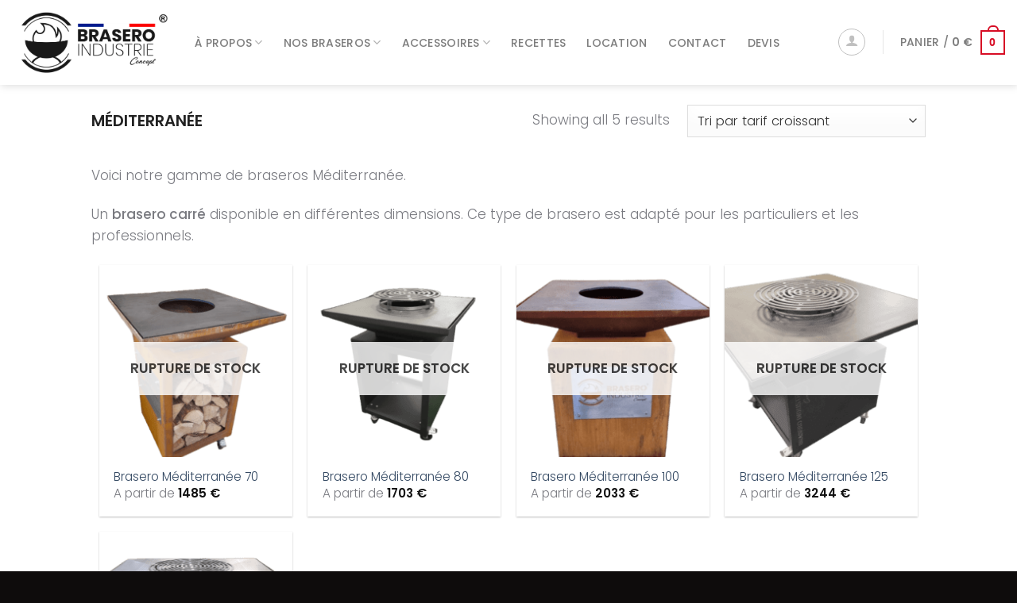

--- FILE ---
content_type: text/html; charset=UTF-8
request_url: https://brasero-industrie.com/categorie-produit/mediterranee/
body_size: 22805
content:
<!DOCTYPE html>
<html lang="fr-FR" prefix="og: https://ogp.me/ns#" class="loading-site no-js">
<head>
	<meta charset="UTF-8" />
	<link rel="profile" href="http://gmpg.org/xfn/11" />
	<link rel="pingback" href="https://brasero-industrie.com/xmlrpc.php" />

	<script>(function(html){html.className = html.className.replace(/\bno-js\b/,'js')})(document.documentElement);</script>
<meta name="viewport" content="width=device-width, initial-scale=1" /><!-- Google tag (gtag.js) Consent Mode dataLayer added by Site Kit -->
<script type="text/javascript" id="google_gtagjs-js-consent-mode-data-layer">
/* <![CDATA[ */
window.dataLayer = window.dataLayer || [];function gtag(){dataLayer.push(arguments);}
gtag('consent', 'default', {"ad_personalization":"denied","ad_storage":"denied","ad_user_data":"denied","analytics_storage":"denied","functionality_storage":"denied","security_storage":"denied","personalization_storage":"denied","region":["AT","BE","BG","CH","CY","CZ","DE","DK","EE","ES","FI","FR","GB","GR","HR","HU","IE","IS","IT","LI","LT","LU","LV","MT","NL","NO","PL","PT","RO","SE","SI","SK"],"wait_for_update":500});
window._googlesitekitConsentCategoryMap = {"statistics":["analytics_storage"],"marketing":["ad_storage","ad_user_data","ad_personalization"],"functional":["functionality_storage","security_storage"],"preferences":["personalization_storage"]};
window._googlesitekitConsents = {"ad_personalization":"denied","ad_storage":"denied","ad_user_data":"denied","analytics_storage":"denied","functionality_storage":"denied","security_storage":"denied","personalization_storage":"denied","region":["AT","BE","BG","CH","CY","CZ","DE","DK","EE","ES","FI","FR","GB","GR","HR","HU","IE","IS","IT","LI","LT","LU","LV","MT","NL","NO","PL","PT","RO","SE","SI","SK"],"wait_for_update":500};
/* ]]> */
</script>
<!-- End Google tag (gtag.js) Consent Mode dataLayer added by Site Kit -->

<!-- Optimisation des moteurs de recherche par Rank Math - https://rankmath.com/ -->
<title>Braseros carré Méditerranée - Brasero Industrie Concept</title>
<meta name="description" content="Un brasero carré disponible en différentes dimensions. Ce type de brasero est adapté pour les particuliers et les professionnels."/>
<meta name="robots" content="index, follow, max-snippet:-1, max-video-preview:-1, max-image-preview:large"/>
<link rel="canonical" href="https://brasero-industrie.com/categorie-produit/mediterranee/" />
<meta property="og:locale" content="fr_FR" />
<meta property="og:type" content="article" />
<meta property="og:title" content="Braseros carré Méditerranée - Brasero Industrie Concept" />
<meta property="og:description" content="Un brasero carré disponible en différentes dimensions. Ce type de brasero est adapté pour les particuliers et les professionnels." />
<meta property="og:url" content="https://brasero-industrie.com/categorie-produit/mediterranee/" />
<meta property="og:site_name" content="Brasero Industrie Concept" />
<meta property="article:publisher" content="https://www.facebook.com/braseroindustrieconcept" />
<meta property="og:image" content="https://brasero-industrie.com/wp-content/uploads/2020/06/brasero-mediterranee-100-corten-carre-e1647336754262-removebg-preview.png" />
<meta property="og:image:secure_url" content="https://brasero-industrie.com/wp-content/uploads/2020/06/brasero-mediterranee-100-corten-carre-e1647336754262-removebg-preview.png" />
<meta property="og:image:width" content="522" />
<meta property="og:image:height" content="478" />
<meta property="og:image:alt" content="Brasero carré 100 - 1" />
<meta property="og:image:type" content="image/png" />
<meta name="twitter:card" content="summary_large_image" />
<meta name="twitter:title" content="Braseros carré Méditerranée - Brasero Industrie Concept" />
<meta name="twitter:description" content="Un brasero carré disponible en différentes dimensions. Ce type de brasero est adapté pour les particuliers et les professionnels." />
<meta name="twitter:label1" content="Produits" />
<meta name="twitter:data1" content="5" />
<script type="application/ld+json" class="rank-math-schema">{"@context":"https://schema.org","@graph":[{"@type":"Organization","@id":"https://brasero-industrie.com/#organization","name":"Brasero Industrie Concept","sameAs":["https://www.facebook.com/braseroindustrieconcept","https://www.instagram.com/brasero_industrie_concept/?hl=fr"]},{"@type":"WebSite","@id":"https://brasero-industrie.com/#website","url":"https://brasero-industrie.com","name":"Brasero Industrie Concept","publisher":{"@id":"https://brasero-industrie.com/#organization"},"inLanguage":"fr-FR"},{"@type":"CollectionPage","@id":"https://brasero-industrie.com/categorie-produit/mediterranee/#webpage","url":"https://brasero-industrie.com/categorie-produit/mediterranee/","name":"Braseros carr\u00e9 M\u00e9diterran\u00e9e - Brasero Industrie Concept","isPartOf":{"@id":"https://brasero-industrie.com/#website"},"inLanguage":"fr-FR"}]}</script>
<!-- /Extension Rank Math WordPress SEO -->

<link rel='dns-prefetch' href='//cdnjs.cloudflare.com' />
<link rel='dns-prefetch' href='//www.googletagmanager.com' />
<link rel='dns-prefetch' href='//code.jquery.com' />
<link rel='prefetch' href='https://brasero-industrie.com/wp-content/themes/flatsome/assets/js/flatsome.js?ver=8e60d746741250b4dd4e' />
<link rel='prefetch' href='https://brasero-industrie.com/wp-content/themes/flatsome/assets/js/chunk.slider.js?ver=3.19.5' />
<link rel='prefetch' href='https://brasero-industrie.com/wp-content/themes/flatsome/assets/js/chunk.popups.js?ver=3.19.5' />
<link rel='prefetch' href='https://brasero-industrie.com/wp-content/themes/flatsome/assets/js/chunk.tooltips.js?ver=3.19.5' />
<link rel='prefetch' href='https://brasero-industrie.com/wp-content/themes/flatsome/assets/js/woocommerce.js?ver=dd6035ce106022a74757' />
<link rel="alternate" type="application/rss+xml" title="Brasero Industrie Concept &raquo; Flux" href="https://brasero-industrie.com/feed/" />
<link rel="alternate" type="application/rss+xml" title="Brasero Industrie Concept &raquo; Flux des commentaires" href="https://brasero-industrie.com/comments/feed/" />
<link rel="alternate" type="application/rss+xml" title="Flux pour Brasero Industrie Concept &raquo; Méditerranée Catégorie" href="https://brasero-industrie.com/categorie-produit/mediterranee/feed/" />
<link rel='stylesheet' id='contact-form-7-css' href='https://brasero-industrie.com/wp-content/plugins/contact-form-7/includes/css/styles.css?ver=5.9.8' type='text/css' media='all' />
<link rel='stylesheet' id='cookie-law-info-css' href='https://brasero-industrie.com/wp-content/plugins/cookie-law-info/legacy/public/css/cookie-law-info-public.css?ver=3.3.5' type='text/css' media='all' />
<link rel='stylesheet' id='cookie-law-info-gdpr-css' href='https://brasero-industrie.com/wp-content/plugins/cookie-law-info/legacy/public/css/cookie-law-info-gdpr.css?ver=3.3.5' type='text/css' media='all' />
<style id='woocommerce-inline-inline-css' type='text/css'>
.woocommerce form .form-row .required { visibility: visible; }
</style>
<link rel='stylesheet' id='woo-variation-swatches-css' href='https://brasero-industrie.com/wp-content/plugins/woo-variation-swatches/assets/css/frontend.min.css?ver=1757596588' type='text/css' media='all' />
<style id='woo-variation-swatches-inline-css' type='text/css'>
:root {
--wvs-tick:url("data:image/svg+xml;utf8,%3Csvg filter='drop-shadow(0px 0px 2px rgb(0 0 0 / .8))' xmlns='http://www.w3.org/2000/svg'  viewBox='0 0 30 30'%3E%3Cpath fill='none' stroke='%23ffffff' stroke-linecap='round' stroke-linejoin='round' stroke-width='4' d='M4 16L11 23 27 7'/%3E%3C/svg%3E");

--wvs-cross:url("data:image/svg+xml;utf8,%3Csvg filter='drop-shadow(0px 0px 5px rgb(255 255 255 / .6))' xmlns='http://www.w3.org/2000/svg' width='72px' height='72px' viewBox='0 0 24 24'%3E%3Cpath fill='none' stroke='%23ff0000' stroke-linecap='round' stroke-width='0.6' d='M5 5L19 19M19 5L5 19'/%3E%3C/svg%3E");
--wvs-single-product-item-width:30px;
--wvs-single-product-item-height:30px;
--wvs-single-product-item-font-size:16px}
</style>
<link rel='stylesheet' id='wcml-dropdown-0-css' href='//brasero-industrie.com/wp-content/plugins/woocommerce-multilingual/templates/currency-switchers/legacy-dropdown/style.css?ver=5.5.1.1' type='text/css' media='all' />
<link rel='stylesheet' id='parent-style-css' href='https://brasero-industrie.com/wp-content/themes/flatsome/style.css?ver=6.5.7' type='text/css' media='all' />
<link rel='stylesheet' id='child-style-css' href='https://brasero-industrie.com/wp-content/themes/flatsome-child/style.css?ver=3.0' type='text/css' media='all' />
<link rel='stylesheet' id='uacf7-frontend-style-css' href='https://brasero-industrie.com/wp-content/plugins/ultimate-addons-for-contact-form-7/assets/css/uacf7-frontend.css?ver=6.5.7' type='text/css' media='all' />
<link rel='stylesheet' id='uacf7-form-style-css' href='https://brasero-industrie.com/wp-content/plugins/ultimate-addons-for-contact-form-7/assets/css/form-style.css?ver=6.5.7' type='text/css' media='all' />
<link rel='stylesheet' id='uacf7-column-css' href='https://brasero-industrie.com/wp-content/plugins/ultimate-addons-for-contact-form-7/addons/column/grid/columns.css?ver=6.5.7' type='text/css' media='all' />
<link rel='stylesheet' id='uacf7-multistep-style-css' href='https://brasero-industrie.com/wp-content/plugins/ultimate-addons-for-contact-form-7/addons/multistep/assets/css/multistep.css?ver=6.5.7' type='text/css' media='all' />
<link rel='stylesheet' id='uacf7-star-rating-style-css' href='https://brasero-industrie.com/wp-content/plugins/ultimate-addons-for-contact-form-7/addons/star-rating/assets/css/star-rating.css?ver=6.5.7' type='text/css' media='all' />
<link rel='stylesheet' id='uacf7-fontawesome-css' href='https://brasero-industrie.com/wp-content/plugins/ultimate-addons-for-contact-form-7/addons/star-rating/assets/css/all.css?ver=6.5.7' type='text/css' media='all' />
<link rel='stylesheet' id='jquery-ui-style-css' href='//code.jquery.com/ui/1.12.1/themes/base/jquery-ui.css?ver=6.5.7' type='text/css' media='all' />
<link rel='stylesheet' id='range-slider-style-css' href='https://brasero-industrie.com/wp-content/plugins/ultimate-addons-for-contact-form-7/addons/range-slider/css/style.css?ver=6.5.7' type='text/css' media='all' />
<link rel='stylesheet' id='flatsome-swatches-frontend-css' href='https://brasero-industrie.com/wp-content/themes/flatsome/assets/css/extensions/flatsome-swatches-frontend.css?ver=3.19.5' type='text/css' media='all' />
<link rel='stylesheet' id='flatsome-main-css' href='https://brasero-industrie.com/wp-content/themes/flatsome/assets/css/flatsome.css?ver=3.19.5' type='text/css' media='all' />
<style id='flatsome-main-inline-css' type='text/css'>
@font-face {
				font-family: "fl-icons";
				font-display: block;
				src: url(https://brasero-industrie.com/wp-content/themes/flatsome/assets/css/icons/fl-icons.eot?v=3.19.5);
				src:
					url(https://brasero-industrie.com/wp-content/themes/flatsome/assets/css/icons/fl-icons.eot#iefix?v=3.19.5) format("embedded-opentype"),
					url(https://brasero-industrie.com/wp-content/themes/flatsome/assets/css/icons/fl-icons.woff2?v=3.19.5) format("woff2"),
					url(https://brasero-industrie.com/wp-content/themes/flatsome/assets/css/icons/fl-icons.ttf?v=3.19.5) format("truetype"),
					url(https://brasero-industrie.com/wp-content/themes/flatsome/assets/css/icons/fl-icons.woff?v=3.19.5) format("woff"),
					url(https://brasero-industrie.com/wp-content/themes/flatsome/assets/css/icons/fl-icons.svg?v=3.19.5#fl-icons) format("svg");
			}
</style>
<link rel='stylesheet' id='flatsome-shop-css' href='https://brasero-industrie.com/wp-content/themes/flatsome/assets/css/flatsome-shop.css?ver=3.19.5' type='text/css' media='all' />
<script type="text/javascript" src="https://brasero-industrie.com/wp-includes/js/jquery/jquery.min.js?ver=3.7.1" id="jquery-core-js"></script>
<script type="text/javascript" id="cookie-law-info-js-extra">
/* <![CDATA[ */
var Cli_Data = {"nn_cookie_ids":[],"cookielist":[],"non_necessary_cookies":[],"ccpaEnabled":"","ccpaRegionBased":"","ccpaBarEnabled":"","strictlyEnabled":["necessary","obligatoire"],"ccpaType":"gdpr","js_blocking":"1","custom_integration":"","triggerDomRefresh":"","secure_cookies":""};
var cli_cookiebar_settings = {"animate_speed_hide":"500","animate_speed_show":"500","background":"#FFF","border":"#b1a6a6c2","border_on":"","button_1_button_colour":"#d70d25","button_1_button_hover":"#ac0a1e","button_1_link_colour":"#fff","button_1_as_button":"1","button_1_new_win":"","button_2_button_colour":"#333","button_2_button_hover":"#292929","button_2_link_colour":"#444","button_2_as_button":"","button_2_hidebar":"","button_3_button_colour":"#3566bb","button_3_button_hover":"#2a5296","button_3_link_colour":"#fff","button_3_as_button":"1","button_3_new_win":"","button_4_button_colour":"#000","button_4_button_hover":"#000000","button_4_link_colour":"#333333","button_4_as_button":"","button_7_button_colour":"#61a229","button_7_button_hover":"#4e8221","button_7_link_colour":"#fff","button_7_as_button":"1","button_7_new_win":"","font_family":"inherit","header_fix":"","notify_animate_hide":"1","notify_animate_show":"","notify_div_id":"#cookie-law-info-bar","notify_position_horizontal":"right","notify_position_vertical":"bottom","scroll_close":"1","scroll_close_reload":"","accept_close_reload":"","reject_close_reload":"","showagain_tab":"","showagain_background":"#fff","showagain_border":"#000","showagain_div_id":"#cookie-law-info-again","showagain_x_position":"100px","text":"#333333","show_once_yn":"1","show_once":"3000","logging_on":"","as_popup":"","popup_overlay":"1","bar_heading_text":"","cookie_bar_as":"widget","popup_showagain_position":"bottom-right","widget_position":"left"};
var log_object = {"ajax_url":"https:\/\/brasero-industrie.com\/wp-admin\/admin-ajax.php"};
/* ]]> */
</script>
<script type="text/javascript" src="https://brasero-industrie.com/wp-content/plugins/cookie-law-info/legacy/public/js/cookie-law-info-public.js?ver=3.3.5" id="cookie-law-info-js"></script>
<script type="text/javascript" src="https://brasero-industrie.com/wp-content/plugins/woocommerce/assets/js/jquery-blockui/jquery.blockUI.min.js?ver=2.7.0-wc.9.4.4" id="jquery-blockui-js" data-wp-strategy="defer"></script>
<script type="text/javascript" id="wc-add-to-cart-js-extra">
/* <![CDATA[ */
var wc_add_to_cart_params = {"ajax_url":"\/wp-admin\/admin-ajax.php","wc_ajax_url":"\/?wc-ajax=%%endpoint%%","i18n_view_cart":"Voir le panier","cart_url":"https:\/\/brasero-industrie.com\/panier\/","is_cart":"","cart_redirect_after_add":"yes"};
/* ]]> */
</script>
<script type="text/javascript" src="https://brasero-industrie.com/wp-content/plugins/woocommerce/assets/js/frontend/add-to-cart.min.js?ver=9.4.4" id="wc-add-to-cart-js" defer="defer" data-wp-strategy="defer"></script>
<script type="text/javascript" src="https://brasero-industrie.com/wp-content/plugins/woocommerce/assets/js/js-cookie/js.cookie.min.js?ver=2.1.4-wc.9.4.4" id="js-cookie-js" data-wp-strategy="defer"></script>

<!-- Extrait de code de la balise Google (gtag.js) ajouté par Site Kit -->
<!-- Extrait Google Analytics ajouté par Site Kit -->
<script type="text/javascript" src="https://www.googletagmanager.com/gtag/js?id=G-5KQ1833KW8" id="google_gtagjs-js" async></script>
<script type="text/javascript" id="google_gtagjs-js-after">
/* <![CDATA[ */
window.dataLayer = window.dataLayer || [];function gtag(){dataLayer.push(arguments);}
gtag("set","linker",{"domains":["brasero-industrie.com"]});
gtag("js", new Date());
gtag("set", "developer_id.dZTNiMT", true);
gtag("config", "G-5KQ1833KW8");
/* ]]> */
</script>
<link rel="https://api.w.org/" href="https://brasero-industrie.com/wp-json/" /><link rel="alternate" type="application/json" href="https://brasero-industrie.com/wp-json/wp/v2/product_cat/20" /><link rel="EditURI" type="application/rsd+xml" title="RSD" href="https://brasero-industrie.com/xmlrpc.php?rsd" />

<meta name="generator" content="Site Kit by Google 1.162.1" /><!-- Google site verification - Google for WooCommerce -->
<meta name="google-site-verification" content="7bu-i55OxPy-nNZ-cgVZfwuA3xm4tZok2pw59OW0yoo" />

 <!-- Google Tag Manager -->
<script>(function(w,d,s,l,i){w[l]=w[l]||[];w[l].push({'gtm.start':
new Date().getTime(),event:'gtm.js'});var f=d.getElementsByTagName(s)[0],
j=d.createElement(s),dl=l!='dataLayer'?'&l='+l:'';j.async=true;j.src=
'https://www.googletagmanager.com/gtm.js?id='+i+dl;f.parentNode.insertBefore(j,f);
})(window,document,'script','dataLayer','GTM-5934SLF');</script>
<!-- End Google Tag Manager -->
    
    	<noscript><style>.woocommerce-product-gallery{ opacity: 1 !important; }</style></noscript>
	
<!-- Meta Pixel Code -->
<script type="text/plain" data-cli-class="cli-blocker-script"  data-cli-script-type="non-necessary" data-cli-block="true"  data-cli-element-position="head">
!function(f,b,e,v,n,t,s){if(f.fbq)return;n=f.fbq=function(){n.callMethod?
n.callMethod.apply(n,arguments):n.queue.push(arguments)};if(!f._fbq)f._fbq=n;
n.push=n;n.loaded=!0;n.version='2.0';n.queue=[];t=b.createElement(e);t.async=!0;
t.src=v;s=b.getElementsByTagName(e)[0];s.parentNode.insertBefore(t,s)}(window,
document,'script','https://connect.facebook.net/en_US/fbevents.js');
</script>
<!-- End Meta Pixel Code -->
<script type="text/plain" data-cli-class="cli-blocker-script"  data-cli-script-type="non-necessary" data-cli-block="true"  data-cli-element-position="head">var url = window.location.origin + '?ob=open-bridge';
            fbq('set', 'openbridge', '1940275926177538', url);
fbq('init', '1940275926177538', {}, {
    "agent": "wordpress-6.5.7-4.1.5"
})</script><script type="text/plain" data-cli-class="cli-blocker-script"  data-cli-script-type="non-necessary" data-cli-block="true"  data-cli-element-position="head">
    fbq('track', 'PageView', []);
  </script><style id='wp-fonts-local' type='text/css'>
@font-face{font-family:Inter;font-style:normal;font-weight:300 900;font-display:fallback;src:url('https://brasero-industrie.com/wp-content/plugins/woocommerce/assets/fonts/Inter-VariableFont_slnt,wght.woff2') format('woff2');font-stretch:normal;}
@font-face{font-family:Cardo;font-style:normal;font-weight:400;font-display:fallback;src:url('https://brasero-industrie.com/wp-content/plugins/woocommerce/assets/fonts/cardo_normal_400.woff2') format('woff2');}
</style>
<link rel="icon" href="https://brasero-industrie.com/wp-content/uploads/2020/06/cropped-favicon-1-32x32.png" sizes="32x32" />
<link rel="icon" href="https://brasero-industrie.com/wp-content/uploads/2020/06/cropped-favicon-1-192x192.png" sizes="192x192" />
<link rel="apple-touch-icon" href="https://brasero-industrie.com/wp-content/uploads/2020/06/cropped-favicon-1-180x180.png" />
<meta name="msapplication-TileImage" content="https://brasero-industrie.com/wp-content/uploads/2020/06/cropped-favicon-1-270x270.png" />
<style id="custom-css" type="text/css">:root {--primary-color: #d70d25;--fs-color-primary: #d70d25;--fs-color-secondary: #d26e4b;--fs-color-success: #7a9c59;--fs-color-alert: #b20000;--fs-experimental-link-color: #334862;--fs-experimental-link-color-hover: #111;}.tooltipster-base {--tooltip-color: #fff;--tooltip-bg-color: #000;}.off-canvas-right .mfp-content, .off-canvas-left .mfp-content {--drawer-width: 300px;}.off-canvas .mfp-content.off-canvas-cart {--drawer-width: 360px;}.header-main{height: 107px}#logo img{max-height: 107px}#logo{width:200px;}.header-bottom{min-height: 55px}.header-top{min-height: 39px}.transparent .header-main{height: 90px}.transparent #logo img{max-height: 90px}.has-transparent + .page-title:first-of-type,.has-transparent + #main > .page-title,.has-transparent + #main > div > .page-title,.has-transparent + #main .page-header-wrapper:first-of-type .page-title{padding-top: 90px;}.header.show-on-scroll,.stuck .header-main{height:107px!important}.stuck #logo img{max-height: 107px!important}.header-bg-color {background-color: rgba(255,255,255,0.9)}.header-bottom {background-color: #f1f1f1}.header-main .nav > li > a{line-height: 16px }.stuck .header-main .nav > li > a{line-height: 30px }@media (max-width: 549px) {.header-main{height: 70px}#logo img{max-height: 70px}}.nav-dropdown{font-size:100%}.header-top{background-color:#302928!important;}body{color: #797a80}h1,h2,h3,h4,h5,h6,.heading-font{color: #50525b;}body{font-size: 100%;}@media screen and (max-width: 549px){body{font-size: 100%;}}body{font-family: Poppins, sans-serif;}body {font-weight: 300;font-style: normal;}.nav > li > a {font-family: Poppins, sans-serif;}.mobile-sidebar-levels-2 .nav > li > ul > li > a {font-family: Poppins, sans-serif;}.nav > li > a,.mobile-sidebar-levels-2 .nav > li > ul > li > a {font-weight: 500;font-style: normal;}h1,h2,h3,h4,h5,h6,.heading-font, .off-canvas-center .nav-sidebar.nav-vertical > li > a{font-family: Poppins, sans-serif;}h1,h2,h3,h4,h5,h6,.heading-font,.banner h1,.banner h2 {font-weight: 600;font-style: normal;}.alt-font{font-family: "Dancing Script", sans-serif;}.alt-font {font-weight: 400!important;font-style: normal!important;}.header:not(.transparent) .header-nav-main.nav > li > a:hover,.header:not(.transparent) .header-nav-main.nav > li.active > a,.header:not(.transparent) .header-nav-main.nav > li.current > a,.header:not(.transparent) .header-nav-main.nav > li > a.active,.header:not(.transparent) .header-nav-main.nav > li > a.current{color: #d70d25;}.header-nav-main.nav-line-bottom > li > a:before,.header-nav-main.nav-line-grow > li > a:before,.header-nav-main.nav-line > li > a:before,.header-nav-main.nav-box > li > a:hover,.header-nav-main.nav-box > li.active > a,.header-nav-main.nav-pills > li > a:hover,.header-nav-main.nav-pills > li.active > a{color:#FFF!important;background-color: #d70d25;}.has-equal-box-heights .box-image {padding-top: 100%;}.shop-page-title.featured-title .title-bg{background-image: url(https://brasero-industrie.com/wp-content/uploads/2020/06/brasero-mediterranee-100-corten-carre-e1647336754262-removebg-preview.png)!important;}@media screen and (min-width: 550px){.products .box-vertical .box-image{min-width: 247px!important;width: 247px!important;}}.footer-1{background-color: #251e1e}.footer-2{background-color: #0e0c0c}.absolute-footer, html{background-color: #0e0c0c}button[name='update_cart'] { display: none; }.nav-vertical-fly-out > li + li {border-top-width: 1px; border-top-style: solid;}.label-new.menu-item > a:after{content:"Nouveau";}.label-hot.menu-item > a:after{content:"Populaire";}.label-sale.menu-item > a:after{content:"En action";}.label-popular.menu-item > a:after{content:"Populaire";}</style><style id="flatsome-swatches-css">.variations th,.variations td {display: block;}.variations .label {display: flex;align-items: center;}.variations .label label {margin: .5em 0;}.ux-swatch-selected-value {font-weight: normal;font-size: .9em;}.variations_form .ux-swatch.selected {box-shadow: 0 0 0 2px var(--fs-color-secondary);}.ux-swatches-in-loop .ux-swatch.selected {box-shadow: 0 0 0 2px var(--fs-color-secondary);}</style><style id="kirki-inline-styles">/* devanagari */
@font-face {
  font-family: 'Poppins';
  font-style: normal;
  font-weight: 300;
  font-display: swap;
  src: url(https://brasero-industrie.com/wp-content/fonts/poppins/pxiByp8kv8JHgFVrLDz8Z11lFc-K.woff2) format('woff2');
  unicode-range: U+0900-097F, U+1CD0-1CF9, U+200C-200D, U+20A8, U+20B9, U+20F0, U+25CC, U+A830-A839, U+A8E0-A8FF, U+11B00-11B09;
}
/* latin-ext */
@font-face {
  font-family: 'Poppins';
  font-style: normal;
  font-weight: 300;
  font-display: swap;
  src: url(https://brasero-industrie.com/wp-content/fonts/poppins/pxiByp8kv8JHgFVrLDz8Z1JlFc-K.woff2) format('woff2');
  unicode-range: U+0100-02BA, U+02BD-02C5, U+02C7-02CC, U+02CE-02D7, U+02DD-02FF, U+0304, U+0308, U+0329, U+1D00-1DBF, U+1E00-1E9F, U+1EF2-1EFF, U+2020, U+20A0-20AB, U+20AD-20C0, U+2113, U+2C60-2C7F, U+A720-A7FF;
}
/* latin */
@font-face {
  font-family: 'Poppins';
  font-style: normal;
  font-weight: 300;
  font-display: swap;
  src: url(https://brasero-industrie.com/wp-content/fonts/poppins/pxiByp8kv8JHgFVrLDz8Z1xlFQ.woff2) format('woff2');
  unicode-range: U+0000-00FF, U+0131, U+0152-0153, U+02BB-02BC, U+02C6, U+02DA, U+02DC, U+0304, U+0308, U+0329, U+2000-206F, U+20AC, U+2122, U+2191, U+2193, U+2212, U+2215, U+FEFF, U+FFFD;
}
/* devanagari */
@font-face {
  font-family: 'Poppins';
  font-style: normal;
  font-weight: 500;
  font-display: swap;
  src: url(https://brasero-industrie.com/wp-content/fonts/poppins/pxiByp8kv8JHgFVrLGT9Z11lFc-K.woff2) format('woff2');
  unicode-range: U+0900-097F, U+1CD0-1CF9, U+200C-200D, U+20A8, U+20B9, U+20F0, U+25CC, U+A830-A839, U+A8E0-A8FF, U+11B00-11B09;
}
/* latin-ext */
@font-face {
  font-family: 'Poppins';
  font-style: normal;
  font-weight: 500;
  font-display: swap;
  src: url(https://brasero-industrie.com/wp-content/fonts/poppins/pxiByp8kv8JHgFVrLGT9Z1JlFc-K.woff2) format('woff2');
  unicode-range: U+0100-02BA, U+02BD-02C5, U+02C7-02CC, U+02CE-02D7, U+02DD-02FF, U+0304, U+0308, U+0329, U+1D00-1DBF, U+1E00-1E9F, U+1EF2-1EFF, U+2020, U+20A0-20AB, U+20AD-20C0, U+2113, U+2C60-2C7F, U+A720-A7FF;
}
/* latin */
@font-face {
  font-family: 'Poppins';
  font-style: normal;
  font-weight: 500;
  font-display: swap;
  src: url(https://brasero-industrie.com/wp-content/fonts/poppins/pxiByp8kv8JHgFVrLGT9Z1xlFQ.woff2) format('woff2');
  unicode-range: U+0000-00FF, U+0131, U+0152-0153, U+02BB-02BC, U+02C6, U+02DA, U+02DC, U+0304, U+0308, U+0329, U+2000-206F, U+20AC, U+2122, U+2191, U+2193, U+2212, U+2215, U+FEFF, U+FFFD;
}
/* devanagari */
@font-face {
  font-family: 'Poppins';
  font-style: normal;
  font-weight: 600;
  font-display: swap;
  src: url(https://brasero-industrie.com/wp-content/fonts/poppins/pxiByp8kv8JHgFVrLEj6Z11lFc-K.woff2) format('woff2');
  unicode-range: U+0900-097F, U+1CD0-1CF9, U+200C-200D, U+20A8, U+20B9, U+20F0, U+25CC, U+A830-A839, U+A8E0-A8FF, U+11B00-11B09;
}
/* latin-ext */
@font-face {
  font-family: 'Poppins';
  font-style: normal;
  font-weight: 600;
  font-display: swap;
  src: url(https://brasero-industrie.com/wp-content/fonts/poppins/pxiByp8kv8JHgFVrLEj6Z1JlFc-K.woff2) format('woff2');
  unicode-range: U+0100-02BA, U+02BD-02C5, U+02C7-02CC, U+02CE-02D7, U+02DD-02FF, U+0304, U+0308, U+0329, U+1D00-1DBF, U+1E00-1E9F, U+1EF2-1EFF, U+2020, U+20A0-20AB, U+20AD-20C0, U+2113, U+2C60-2C7F, U+A720-A7FF;
}
/* latin */
@font-face {
  font-family: 'Poppins';
  font-style: normal;
  font-weight: 600;
  font-display: swap;
  src: url(https://brasero-industrie.com/wp-content/fonts/poppins/pxiByp8kv8JHgFVrLEj6Z1xlFQ.woff2) format('woff2');
  unicode-range: U+0000-00FF, U+0131, U+0152-0153, U+02BB-02BC, U+02C6, U+02DA, U+02DC, U+0304, U+0308, U+0329, U+2000-206F, U+20AC, U+2122, U+2191, U+2193, U+2212, U+2215, U+FEFF, U+FFFD;
}/* vietnamese */
@font-face {
  font-family: 'Dancing Script';
  font-style: normal;
  font-weight: 400;
  font-display: swap;
  src: url(https://brasero-industrie.com/wp-content/fonts/dancing-script/If2cXTr6YS-zF4S-kcSWSVi_sxjsohD9F50Ruu7BMSo3Rep8ltA.woff2) format('woff2');
  unicode-range: U+0102-0103, U+0110-0111, U+0128-0129, U+0168-0169, U+01A0-01A1, U+01AF-01B0, U+0300-0301, U+0303-0304, U+0308-0309, U+0323, U+0329, U+1EA0-1EF9, U+20AB;
}
/* latin-ext */
@font-face {
  font-family: 'Dancing Script';
  font-style: normal;
  font-weight: 400;
  font-display: swap;
  src: url(https://brasero-industrie.com/wp-content/fonts/dancing-script/If2cXTr6YS-zF4S-kcSWSVi_sxjsohD9F50Ruu7BMSo3ROp8ltA.woff2) format('woff2');
  unicode-range: U+0100-02BA, U+02BD-02C5, U+02C7-02CC, U+02CE-02D7, U+02DD-02FF, U+0304, U+0308, U+0329, U+1D00-1DBF, U+1E00-1E9F, U+1EF2-1EFF, U+2020, U+20A0-20AB, U+20AD-20C0, U+2113, U+2C60-2C7F, U+A720-A7FF;
}
/* latin */
@font-face {
  font-family: 'Dancing Script';
  font-style: normal;
  font-weight: 400;
  font-display: swap;
  src: url(https://brasero-industrie.com/wp-content/fonts/dancing-script/If2cXTr6YS-zF4S-kcSWSVi_sxjsohD9F50Ruu7BMSo3Sup8.woff2) format('woff2');
  unicode-range: U+0000-00FF, U+0131, U+0152-0153, U+02BB-02BC, U+02C6, U+02DA, U+02DC, U+0304, U+0308, U+0329, U+2000-206F, U+20AC, U+2122, U+2191, U+2193, U+2212, U+2215, U+FEFF, U+FFFD;
}</style>
		<!-- Global site tag (gtag.js) - Google Ads: AW-10833037747 - Google for WooCommerce -->
		<script async src="https://www.googletagmanager.com/gtag/js?id=AW-10833037747"></script>
		<script>
			window.dataLayer = window.dataLayer || [];
			function gtag() { dataLayer.push(arguments); }
			gtag( 'consent', 'default', {
				analytics_storage: 'denied',
				ad_storage: 'denied',
				ad_user_data: 'denied',
				ad_personalization: 'denied',
				region: ['AT', 'BE', 'BG', 'HR', 'CY', 'CZ', 'DK', 'EE', 'FI', 'FR', 'DE', 'GR', 'HU', 'IS', 'IE', 'IT', 'LV', 'LI', 'LT', 'LU', 'MT', 'NL', 'NO', 'PL', 'PT', 'RO', 'SK', 'SI', 'ES', 'SE', 'GB', 'CH'],
				wait_for_update: 500,
			} );
			gtag('js', new Date());
			gtag('set', 'developer_id.dOGY3NW', true);
			gtag("config", "AW-10833037747", { "groups": "GLA", "send_page_view": false });		</script>

		</head>

<body class="archive tax-product_cat term-mediterranee term-20 theme-flatsome woocommerce woocommerce-page woocommerce-no-js woo-variation-swatches wvs-behavior-hide wvs-theme-flatsome-child wvs-tooltip header-shadow lightbox nav-dropdown-has-arrow nav-dropdown-has-shadow nav-dropdown-has-border">

<script type="text/javascript">
/* <![CDATA[ */
gtag("event", "page_view", {send_to: "GLA"});
/* ]]> */
</script>
  <!-- Google Tag Manager (noscript) -->
<noscript><iframe src="https://www.googletagmanager.com/ns.html?id=GTM-5934SLF" height="0" width="0" style="display:none"></iframe></noscript>
<!-- End Google Tag Manager (noscript) -->
    
<!-- Meta Pixel Code -->
<noscript>
<img height="1" width="1" style="display:none" alt="fbpx"
src="https://www.facebook.com/tr?id=1940275926177538&ev=PageView&noscript=1" />
</noscript>
<!-- End Meta Pixel Code -->

<a class="skip-link screen-reader-text" href="#main">Passer au contenu</a>

<div id="wrapper">

	
	<header id="header" class="header header-full-width has-sticky sticky-jump">
		<div class="header-wrapper">
			<div id="masthead" class="header-main ">
      <div class="header-inner flex-row container logo-left medium-logo-center" role="navigation">

          <!-- Logo -->
          <div id="logo" class="flex-col logo">
            
<!-- Header logo -->
<a href="https://brasero-industrie.com/" title="Brasero Industrie Concept" rel="home">
		<img width="1020" height="416" src="https://brasero-industrie.com/wp-content/uploads/2022/12/Logo-brasero-industrie-bl-hq-R3-1024x418.png" class="header_logo header-logo" alt="Brasero Industrie Concept"/><img  width="1020" height="416" src="https://brasero-industrie.com/wp-content/uploads/2022/12/Logo-brasero-industrie-bl-hq-R3-1024x418.png" class="header-logo-dark" alt="Brasero Industrie Concept"/></a>
          </div>

          <!-- Mobile Left Elements -->
          <div class="flex-col show-for-medium flex-left">
            <ul class="mobile-nav nav nav-left ">
              <li class="nav-icon has-icon">
  <div class="header-button">		<a href="#" data-open="#main-menu" data-pos="center" data-bg="main-menu-overlay" data-color="" class="icon primary button round is-small" aria-label="Menu" aria-controls="main-menu" aria-expanded="false">

		  <i class="icon-menu" ></i>
		  		</a>
	 </div> </li>
            </ul>
          </div>

          <!-- Left Elements -->
          <div class="flex-col hide-for-medium flex-left
            flex-grow">
            <ul class="header-nav header-nav-main nav nav-left  nav-line-bottom nav-size-xsmall nav-spacing-xlarge nav-uppercase" >
              <li id="menu-item-256" class="menu-item menu-item-type-post_type menu-item-object-page menu-item-has-children menu-item-256 menu-item-design-default has-dropdown"><a href="https://brasero-industrie.com/qui-sommes-nous/" class="nav-top-link" aria-expanded="false" aria-haspopup="menu">À Propos<i class="icon-angle-down" ></i></a>
<ul class="sub-menu nav-dropdown nav-dropdown-default">
	<li id="menu-item-2170" class="menu-item menu-item-type-post_type menu-item-object-page menu-item-2170"><a href="https://brasero-industrie.com/conseils-braseros/">Conseils braseros</a></li>
	<li id="menu-item-2397" class="menu-item menu-item-type-post_type menu-item-object-page menu-item-2397"><a href="https://brasero-industrie.com/evenements-brasero-industrie-concept/">Evénements</a></li>
	<li id="menu-item-1699" class="menu-item menu-item-type-post_type menu-item-object-page menu-item-1699"><a href="https://brasero-industrie.com/magasin-usine-braseros/">Magasin</a></li>
	<li id="menu-item-9515" class="menu-item menu-item-type-post_type menu-item-object-page menu-item-9515"><a href="https://brasero-industrie.com/contact-partenaires/">Devenez partenaire</a></li>
</ul>
</li>
<li id="menu-item-214" class="menu-item menu-item-type-custom menu-item-object-custom menu-item-has-children menu-item-214 menu-item-design-default has-dropdown"><a href="https://brasero-industrie.com/nos-braseros/" class="nav-top-link" aria-expanded="false" aria-haspopup="menu">Nos braseros<i class="icon-angle-down" ></i></a>
<ul class="sub-menu nav-dropdown nav-dropdown-default">
	<li id="menu-item-216" class="menu-item menu-item-type-post_type menu-item-object-page menu-item-has-children menu-item-216 nav-dropdown-col"><a href="https://brasero-industrie.com/cote-particuliers/">Braseros particuliers</a>
	<ul class="sub-menu nav-column nav-dropdown-default">
		<li id="menu-item-218" class="menu-item menu-item-type-post_type menu-item-object-page menu-item-218"><a href="https://brasero-industrie.com/cote-particuliers/brasero-atlantique/">Brasero Atlantique</a></li>
		<li id="menu-item-217" class="menu-item menu-item-type-post_type menu-item-object-page menu-item-217"><a href="https://brasero-industrie.com/cote-particuliers/gamme-brasero-mediterranee/">Brasero Méditerranée</a></li>
		<li id="menu-item-10321" class="menu-item menu-item-type-post_type menu-item-object-page menu-item-10321"><a href="https://brasero-industrie.com/cote-particuliers/gamme-brasero-meuble-particuliers/">Brasero Meuble</a></li>
		<li id="menu-item-2305" class="menu-item menu-item-type-custom menu-item-object-custom menu-item-2305"><a href="https://brasero-industrie.com/produit/brasero-sol/">Brasero de sol</a></li>
		<li id="menu-item-34022" class="menu-item menu-item-type-custom menu-item-object-custom menu-item-34022"><a href="https://brasero-industrie.com/produit/grille-asado/">Grille Asado</a></li>
	</ul>
</li>
	<li id="menu-item-219" class="menu-item menu-item-type-post_type menu-item-object-page menu-item-has-children menu-item-219 nav-dropdown-col"><a href="https://brasero-industrie.com/braseros-professionnels/">Braseros professionnels</a>
	<ul class="sub-menu nav-column nav-dropdown-default">
		<li id="menu-item-221" class="menu-item menu-item-type-post_type menu-item-object-page menu-item-221"><a href="https://brasero-industrie.com/braseros-professionnels/gamme-brasero-atlantique/">Brasero Atlantique</a></li>
		<li id="menu-item-220" class="menu-item menu-item-type-post_type menu-item-object-page menu-item-220"><a href="https://brasero-industrie.com/braseros-professionnels/gamme-brasero-mediterranee-carre/">Brasero Méditerranée</a></li>
		<li id="menu-item-10325" class="menu-item menu-item-type-post_type menu-item-object-page menu-item-10325"><a href="https://brasero-industrie.com/braseros-professionnels/gamme-brasero-meuble-professionnel/">Brasero Meuble</a></li>
		<li id="menu-item-1861" class="menu-item menu-item-type-custom menu-item-object-custom menu-item-1861"><a href="https://brasero-industrie.com/categorie-produit/remorque-brasero/">Remorque Brasero</a></li>
		<li id="menu-item-24629" class="menu-item menu-item-type-custom menu-item-object-custom menu-item-24629"><a href="https://brasero-industrie.com/produit/barbecue-grill-rotatif-150/">Barbecue rotatif</a></li>
		<li id="menu-item-27071" class="menu-item menu-item-type-custom menu-item-object-custom menu-item-27071"><a href="https://brasero-industrie.com/produit/assado/">Asado</a></li>
	</ul>
</li>
	<li id="menu-item-734" class="menu-item menu-item-type-post_type menu-item-object-page menu-item-has-children menu-item-734 nav-dropdown-col"><a href="https://brasero-industrie.com/brasero-de-table/">Brasero de table</a>
	<ul class="sub-menu nav-column nav-dropdown-default">
		<li id="menu-item-727" class="menu-item menu-item-type-post_type menu-item-object-product menu-item-727"><a href="https://brasero-industrie.com/produit/brasero-de-table-jericho/">Brasero de table Jéricho</a></li>
	</ul>
</li>
</ul>
</li>
<li id="menu-item-215" class="menu-item menu-item-type-post_type menu-item-object-page menu-item-has-children menu-item-215 menu-item-design-default has-dropdown"><a href="https://brasero-industrie.com/accessoires-brasero/" class="nav-top-link" aria-expanded="false" aria-haspopup="menu">Accessoires<i class="icon-angle-down" ></i></a>
<ul class="sub-menu nav-dropdown nav-dropdown-default">
	<li id="menu-item-2386" class="menu-item menu-item-type-custom menu-item-object-custom menu-item-2386"><a href="https://brasero-industrie.com/produit/accroche-ustensiles-de-cuisine/">Accroche ustensiles</a></li>
	<li id="menu-item-8918" class="menu-item menu-item-type-custom menu-item-object-custom menu-item-8918"><a href="https://brasero-industrie.com/produit/bache-pour-brasero/">Bâche brasero</a></li>
	<li id="menu-item-36416" class="menu-item menu-item-type-post_type menu-item-object-product menu-item-36416"><a href="https://brasero-industrie.com/produit/billot-de-boucher/">Billot de boucher</a></li>
	<li id="menu-item-36414" class="menu-item menu-item-type-post_type menu-item-object-product menu-item-36414"><a href="https://brasero-industrie.com/produit/cage-pour-brasero/">Cage pour brasero</a></li>
	<li id="menu-item-1919" class="menu-item menu-item-type-custom menu-item-object-custom menu-item-1919"><a href="https://brasero-industrie.com/produit/couvercle-brasero/">Couvercle</a></li>
	<li id="menu-item-8428" class="menu-item menu-item-type-custom menu-item-object-custom menu-item-8428"><a href="https://brasero-industrie.com/categorie-produit/meuble/">Desserte brasero</a></li>
	<li id="menu-item-23164" class="menu-item menu-item-type-custom menu-item-object-custom menu-item-23164"><a href="https://brasero-industrie.com/produit/capucin-pour-brasero/">Capucin</a></li>
	<li id="menu-item-1926" class="menu-item menu-item-type-custom menu-item-object-custom menu-item-1926"><a href="https://brasero-industrie.com/produit/grille-a-lunite-brasero-70-80-100/">Grille</a></li>
	<li id="menu-item-2306" class="menu-item menu-item-type-custom menu-item-object-custom menu-item-2306"><a href="https://brasero-industrie.com/produit/inox-plaque-de-cuisson-70-80/">Plaque de cuisson</a></li>
	<li id="menu-item-717" class="menu-item menu-item-type-post_type menu-item-object-product menu-item-717"><a href="https://brasero-industrie.com/produit/planche-apero/">Planche apéro</a></li>
	<li id="menu-item-36415" class="menu-item menu-item-type-post_type menu-item-object-product menu-item-36415"><a href="https://brasero-industrie.com/produit/plot-de-boucher/">Plot de boucher</a></li>
	<li id="menu-item-21682" class="menu-item menu-item-type-post_type menu-item-object-product menu-item-21682"><a href="https://brasero-industrie.com/produit/presse-a-steak/">Presse à steak</a></li>
	<li id="menu-item-23165" class="menu-item menu-item-type-custom menu-item-object-custom menu-item-23165"><a href="https://brasero-industrie.com/produit/tablette-inox-pour-brasero/">Tablette inox</a></li>
	<li id="menu-item-2286" class="menu-item menu-item-type-custom menu-item-object-custom menu-item-2286"><a href="https://brasero-industrie.com/produit/trousse-a-couteaux-en-cuir/">Trousse à couteaux</a></li>
	<li id="menu-item-718" class="menu-item menu-item-type-post_type menu-item-object-product menu-item-718"><a href="https://brasero-industrie.com/produit/tablier/">Tablier cuir cuisine</a></li>
	<li id="menu-item-1452" class="menu-item menu-item-type-custom menu-item-object-custom menu-item-1452"><a href="https://brasero-industrie.com/produit/tablier-tissu/">Tablier tissu</a></li>
	<li id="menu-item-33355" class="menu-item menu-item-type-custom menu-item-object-custom menu-item-33355"><a href="https://brasero-industrie.com/produit/tour-bois-brasero/">Tour en bois</a></li>
</ul>
</li>
<li id="menu-item-25890" class="menu-item menu-item-type-post_type menu-item-object-page menu-item-25890 menu-item-design-default"><a href="https://brasero-industrie.com/recettes/" class="nav-top-link">Recettes</a></li>
<li id="menu-item-1794" class="menu-item menu-item-type-post_type menu-item-object-page menu-item-1794 menu-item-design-default"><a href="https://brasero-industrie.com/location/" class="nav-top-link">Location</a></li>
<li id="menu-item-15" class="menu-item menu-item-type-post_type menu-item-object-page menu-item-15 menu-item-design-default"><a href="https://brasero-industrie.com/contact-brasero-industrie-concept/" class="nav-top-link">Contact</a></li>
<li id="menu-item-14" class="menu-item menu-item-type-post_type menu-item-object-page menu-item-14 menu-item-design-default"><a href="https://brasero-industrie.com/devis/" class="nav-top-link">Devis</a></li>
            </ul>
          </div>

          <!-- Right Elements -->
          <div class="flex-col hide-for-medium flex-right">
            <ul class="header-nav header-nav-main nav nav-right  nav-line-bottom nav-size-xsmall nav-spacing-xlarge nav-uppercase">
              
<li class="account-item has-icon" >
<div class="header-button">
	<a href="https://brasero-industrie.com/mon-compte/" class="nav-top-link nav-top-not-logged-in icon button circle is-outline is-small icon button circle is-outline is-small" title="Se connecter" aria-label="Se connecter" data-open="#login-form-popup" >
		<i class="icon-user" ></i>	</a>


</div>

</li>
<li class="header-divider"></li><li class="cart-item has-icon has-dropdown">

<a href="https://brasero-industrie.com/panier/" class="header-cart-link is-small" title="Panier" >

<span class="header-cart-title">
   Panier   /      <span class="cart-price"><span class="woocommerce-Price-amount amount"><bdi>0&nbsp;<span class="woocommerce-Price-currencySymbol">&euro;</span></bdi></span></span>
  </span>

    <span class="cart-icon image-icon">
    <strong>0</strong>
  </span>
  </a>

 <ul class="nav-dropdown nav-dropdown-default">
    <li class="html widget_shopping_cart">
      <div class="widget_shopping_cart_content">
        

	<div class="ux-mini-cart-empty flex flex-row-col text-center pt pb">
				<div class="ux-mini-cart-empty-icon">
			<svg xmlns="http://www.w3.org/2000/svg" viewBox="0 0 17 19" style="opacity:.1;height:80px;">
				<path d="M8.5 0C6.7 0 5.3 1.2 5.3 2.7v2H2.1c-.3 0-.6.3-.7.7L0 18.2c0 .4.2.8.6.8h15.7c.4 0 .7-.3.7-.7v-.1L15.6 5.4c0-.3-.3-.6-.7-.6h-3.2v-2c0-1.6-1.4-2.8-3.2-2.8zM6.7 2.7c0-.8.8-1.4 1.8-1.4s1.8.6 1.8 1.4v2H6.7v-2zm7.5 3.4 1.3 11.5h-14L2.8 6.1h2.5v1.4c0 .4.3.7.7.7.4 0 .7-.3.7-.7V6.1h3.5v1.4c0 .4.3.7.7.7s.7-.3.7-.7V6.1h2.6z" fill-rule="evenodd" clip-rule="evenodd" fill="currentColor"></path>
			</svg>
		</div>
				<p class="woocommerce-mini-cart__empty-message empty">Votre panier est vide.</p>
					<p class="return-to-shop">
				<a class="button primary wc-backward" href="https://brasero-industrie.com/boutique/">
					Retour à la boutique				</a>
			</p>
				</div>


      </div>
    </li>
     </ul>

</li>
            </ul>
          </div>

          <!-- Mobile Right Elements -->
          <div class="flex-col show-for-medium flex-right">
            <ul class="mobile-nav nav nav-right ">
              <li class="cart-item has-icon">


		<a href="https://brasero-industrie.com/panier/" class="header-cart-link is-small off-canvas-toggle nav-top-link" title="Panier" data-open="#cart-popup" data-class="off-canvas-cart" data-pos="right" >

    <span class="cart-icon image-icon">
    <strong>0</strong>
  </span>
  </a>


  <!-- Cart Sidebar Popup -->
  <div id="cart-popup" class="mfp-hide">
  <div class="cart-popup-inner inner-padding cart-popup-inner--sticky">
      <div class="cart-popup-title text-center">
          <span class="heading-font uppercase">Panier</span>
          <div class="is-divider"></div>
      </div>
	  <div class="widget_shopping_cart">
		  <div class="widget_shopping_cart_content">
			  

	<div class="ux-mini-cart-empty flex flex-row-col text-center pt pb">
				<div class="ux-mini-cart-empty-icon">
			<svg xmlns="http://www.w3.org/2000/svg" viewBox="0 0 17 19" style="opacity:.1;height:80px;">
				<path d="M8.5 0C6.7 0 5.3 1.2 5.3 2.7v2H2.1c-.3 0-.6.3-.7.7L0 18.2c0 .4.2.8.6.8h15.7c.4 0 .7-.3.7-.7v-.1L15.6 5.4c0-.3-.3-.6-.7-.6h-3.2v-2c0-1.6-1.4-2.8-3.2-2.8zM6.7 2.7c0-.8.8-1.4 1.8-1.4s1.8.6 1.8 1.4v2H6.7v-2zm7.5 3.4 1.3 11.5h-14L2.8 6.1h2.5v1.4c0 .4.3.7.7.7.4 0 .7-.3.7-.7V6.1h3.5v1.4c0 .4.3.7.7.7s.7-.3.7-.7V6.1h2.6z" fill-rule="evenodd" clip-rule="evenodd" fill="currentColor"></path>
			</svg>
		</div>
				<p class="woocommerce-mini-cart__empty-message empty">Votre panier est vide.</p>
					<p class="return-to-shop">
				<a class="button primary wc-backward" href="https://brasero-industrie.com/boutique/">
					Retour à la boutique				</a>
			</p>
				</div>


		  </div>
	  </div>
               </div>
  </div>

</li>
            </ul>
          </div>

      </div>

      </div>

<div class="header-bg-container fill"><div class="header-bg-image fill"></div><div class="header-bg-color fill"></div></div>		</div>
	</header>

	<div class="shop-page-title category-page-title page-title ">
	<div class="page-title-inner flex-row  medium-flex-wrap container">
		<div class="flex-col flex-grow medium-text-center">
			<div class="is-large">
	<nav class="woocommerce-breadcrumb breadcrumbs uppercase">Méditerranée</nav></div>
		</div>
		<div class="flex-col medium-text-center">
			<p class="woocommerce-result-count hide-for-medium">
	Showing all 5 results</p>
<form class="woocommerce-ordering" method="get">
	<select name="orderby" class="orderby" aria-label="Commande">
					<option value="popularity" >Tri par popularité</option>
					<option value="rating" >Tri par notes moyennes</option>
					<option value="date" >Tri du plus récent au plus ancien</option>
					<option value="price"  selected='selected'>Tri par tarif croissant</option>
					<option value="price-desc" >Tri par tarif décroissant</option>
			</select>
	<input type="hidden" name="paged" value="1" />
	</form>
		</div>
	</div>
</div>

	<main id="main" class="">
<div class="row category-page-row">

		<div class="col large-12">
		<div class="shop-container">
<div class="term-description"><p>Voici notre gamme de braseros Méditerranée.</p>
<p>Un <strong>brasero carré</strong> disponible en différentes dimensions. Ce type de brasero est adapté pour les particuliers et les professionnels.</p>
</div><div class="woocommerce-notices-wrapper"></div><div class="products row row-small large-columns-4 medium-columns-3 small-columns-2 has-shadow row-box-shadow-1 row-box-shadow-5-hover has-equal-box-heights equalize-box">
<div class="product-small col has-hover out-of-stock product type-product post-117 status-publish first outofstock product_cat-particulier product_cat-mediterranee product_tag-brasero-70 product_tag-brasero-carre product_tag-brasero-mediterranee product_tag-particulier has-post-thumbnail taxable shipping-taxable purchasable product-type-variable has-default-attributes">
	<div class="col-inner">
	
<div class="badge-container absolute left top z-1">

</div>
	<div class="product-small box ">
		<div class="box-image">
			<div class="image-zoom">
				<a href="https://brasero-industrie.com/produit/mediterranee-70/" aria-label="Brasero Méditerranée 70">
					<img width="247" height="296" src="https://brasero-industrie.com/wp-content/uploads/2020/06/20220323_100028-scaled-e1648027203660-removebg-preview-247x296.png" class="attachment-woocommerce_thumbnail size-woocommerce_thumbnail" alt="Brasero carré 70 - 1" decoding="async" fetchpriority="high" />				</a>
			</div>
			<div class="image-tools is-small top right show-on-hover">
							</div>
			<div class="image-tools is-small hide-for-small bottom left show-on-hover">
							</div>
			<div class="image-tools grid-tools text-center hide-for-small bottom hover-slide-in show-on-hover">
				<a href="https://brasero-industrie.com/produit/mediterranee-70/" aria-describedby="woocommerce_loop_add_to_cart_link_describedby_117" data-quantity="1" class="add-to-cart-grid no-padding is-transparent product_type_variable" data-product_id="117" data-product_sku="" aria-label="Sélectionner les options pour &ldquo;Brasero Méditerranée 70&rdquo;" rel="nofollow"><div class="cart-icon tooltip is-small" title="Choix des options"><strong>+</strong></div></a>	<span id="woocommerce_loop_add_to_cart_link_describedby_117" class="screen-reader-text">
		Ce produit a plusieurs variations. Les options peuvent être choisies sur la page du produit	</span>
  <a class="quick-view" data-prod="117" href="#quick-view">Aperçu</a>			</div>
			<div class="out-of-stock-label">Rupture de stock</div>		</div>

		<div class="box-text box-text-products">
			<div class="title-wrapper"><p class="name product-title woocommerce-loop-product__title"><a href="https://brasero-industrie.com/produit/mediterranee-70/" class="woocommerce-LoopProduct-link woocommerce-loop-product__link">Brasero Méditerranée 70</a></p></div><div class="price-wrapper">
	<span class="price">A partir de <span class="woocommerce-Price-amount amount"><bdi>1485&nbsp;<span class="woocommerce-Price-currencySymbol">&euro;</span></bdi></span></span>
</div>		</div>
	</div>
		</div>
</div><div class="product-small col has-hover out-of-stock product type-product post-118 status-publish outofstock product_cat-particulier product_cat-mediterranee product_tag-brasero-80 product_tag-brasero-carre product_tag-brasero-mediterranee product_tag-particulier has-post-thumbnail taxable shipping-taxable purchasable product-type-variable has-default-attributes">
	<div class="col-inner">
	
<div class="badge-container absolute left top z-1">

</div>
	<div class="product-small box ">
		<div class="box-image">
			<div class="image-zoom">
				<a href="https://brasero-industrie.com/produit/mediterranee-80-2/" aria-label="Brasero Méditerranée 80">
					<img width="247" height="296" src="data:image/svg+xml,%3Csvg%20viewBox%3D%220%200%20247%20296%22%20xmlns%3D%22http%3A%2F%2Fwww.w3.org%2F2000%2Fsvg%22%3E%3C%2Fsvg%3E" data-src="https://brasero-industrie.com/wp-content/uploads/2020/06/brasero-carre-80-noir-scaled-removebg-preview-2-247x296.png" class="lazy-load attachment-woocommerce_thumbnail size-woocommerce_thumbnail" alt="Brasero carré - 1" decoding="async" />				</a>
			</div>
			<div class="image-tools is-small top right show-on-hover">
							</div>
			<div class="image-tools is-small hide-for-small bottom left show-on-hover">
							</div>
			<div class="image-tools grid-tools text-center hide-for-small bottom hover-slide-in show-on-hover">
				<a href="https://brasero-industrie.com/produit/mediterranee-80-2/" aria-describedby="woocommerce_loop_add_to_cart_link_describedby_118" data-quantity="1" class="add-to-cart-grid no-padding is-transparent product_type_variable" data-product_id="118" data-product_sku="" aria-label="Sélectionner les options pour &ldquo;Brasero Méditerranée 80&rdquo;" rel="nofollow"><div class="cart-icon tooltip is-small" title="Choix des options"><strong>+</strong></div></a>	<span id="woocommerce_loop_add_to_cart_link_describedby_118" class="screen-reader-text">
		Ce produit a plusieurs variations. Les options peuvent être choisies sur la page du produit	</span>
  <a class="quick-view" data-prod="118" href="#quick-view">Aperçu</a>			</div>
			<div class="out-of-stock-label">Rupture de stock</div>		</div>

		<div class="box-text box-text-products">
			<div class="title-wrapper"><p class="name product-title woocommerce-loop-product__title"><a href="https://brasero-industrie.com/produit/mediterranee-80-2/" class="woocommerce-LoopProduct-link woocommerce-loop-product__link">Brasero Méditerranée 80</a></p></div><div class="price-wrapper">
	<span class="price">A partir de <span class="woocommerce-Price-amount amount"><bdi>1703&nbsp;<span class="woocommerce-Price-currencySymbol">&euro;</span></bdi></span></span>
</div>		</div>
	</div>
		</div>
</div><div class="product-small col has-hover out-of-stock product type-product post-113 status-publish outofstock product_cat-professionnel product_cat-mediterranee product_tag-brasero-100 product_tag-brasero-carre product_tag-brasero-mediterranee product_tag-professionnel has-post-thumbnail taxable shipping-taxable purchasable product-type-variable has-default-attributes">
	<div class="col-inner">
	
<div class="badge-container absolute left top z-1">

</div>
	<div class="product-small box ">
		<div class="box-image">
			<div class="image-zoom">
				<a href="https://brasero-industrie.com/produit/mediterranee-100/" aria-label="Brasero Méditerranée 100">
					<img width="247" height="296" src="data:image/svg+xml,%3Csvg%20viewBox%3D%220%200%20247%20296%22%20xmlns%3D%22http%3A%2F%2Fwww.w3.org%2F2000%2Fsvg%22%3E%3C%2Fsvg%3E" data-src="https://brasero-industrie.com/wp-content/uploads/2020/06/brasero-mediterranee-100-corten-carre-e1647336754262-removebg-preview-247x296.png" class="lazy-load attachment-woocommerce_thumbnail size-woocommerce_thumbnail" alt="Brasero carré 100 - 1" decoding="async" />				</a>
			</div>
			<div class="image-tools is-small top right show-on-hover">
							</div>
			<div class="image-tools is-small hide-for-small bottom left show-on-hover">
							</div>
			<div class="image-tools grid-tools text-center hide-for-small bottom hover-slide-in show-on-hover">
				<a href="https://brasero-industrie.com/produit/mediterranee-100/" aria-describedby="woocommerce_loop_add_to_cart_link_describedby_113" data-quantity="1" class="add-to-cart-grid no-padding is-transparent product_type_variable" data-product_id="113" data-product_sku="" aria-label="Sélectionner les options pour &ldquo;Brasero Méditerranée 100&rdquo;" rel="nofollow"><div class="cart-icon tooltip is-small" title="Choix des options"><strong>+</strong></div></a>	<span id="woocommerce_loop_add_to_cart_link_describedby_113" class="screen-reader-text">
		Ce produit a plusieurs variations. Les options peuvent être choisies sur la page du produit	</span>
  <a class="quick-view" data-prod="113" href="#quick-view">Aperçu</a>			</div>
			<div class="out-of-stock-label">Rupture de stock</div>		</div>

		<div class="box-text box-text-products">
			<div class="title-wrapper"><p class="name product-title woocommerce-loop-product__title"><a href="https://brasero-industrie.com/produit/mediterranee-100/" class="woocommerce-LoopProduct-link woocommerce-loop-product__link">Brasero Méditerranée 100</a></p></div><div class="price-wrapper">
	<span class="price">A partir de <span class="woocommerce-Price-amount amount"><bdi>2033&nbsp;<span class="woocommerce-Price-currencySymbol">&euro;</span></bdi></span></span>
</div>		</div>
	</div>
		</div>
</div><div class="product-small col has-hover out-of-stock product type-product post-115 status-publish last outofstock product_cat-professionnel product_cat-mediterranee product_tag-brasero-125 product_tag-brasero-carre product_tag-brasero-mediterranee product_tag-professionnel has-post-thumbnail featured taxable shipping-taxable purchasable product-type-variable has-default-attributes">
	<div class="col-inner">
	
<div class="badge-container absolute left top z-1">

</div>
	<div class="product-small box ">
		<div class="box-image">
			<div class="image-zoom">
				<a href="https://brasero-industrie.com/produit/mediterranee-125/" aria-label="Brasero Méditerranée 125">
					<img width="247" height="296" src="data:image/svg+xml,%3Csvg%20viewBox%3D%220%200%20247%20296%22%20xmlns%3D%22http%3A%2F%2Fwww.w3.org%2F2000%2Fsvg%22%3E%3C%2Fsvg%3E" data-src="https://brasero-industrie.com/wp-content/uploads/2020/06/brasero-carre-125-noir-1-scaled-PhotoRoom-1-e1701944290150-247x296.png" class="lazy-load attachment-woocommerce_thumbnail size-woocommerce_thumbnail" alt="Brasero plancha 125 carré" decoding="async" />				</a>
			</div>
			<div class="image-tools is-small top right show-on-hover">
							</div>
			<div class="image-tools is-small hide-for-small bottom left show-on-hover">
							</div>
			<div class="image-tools grid-tools text-center hide-for-small bottom hover-slide-in show-on-hover">
				<a href="https://brasero-industrie.com/produit/mediterranee-125/" aria-describedby="woocommerce_loop_add_to_cart_link_describedby_115" data-quantity="1" class="add-to-cart-grid no-padding is-transparent product_type_variable" data-product_id="115" data-product_sku="" aria-label="Sélectionner les options pour &ldquo;Brasero Méditerranée 125&rdquo;" rel="nofollow"><div class="cart-icon tooltip is-small" title="Choix des options"><strong>+</strong></div></a>	<span id="woocommerce_loop_add_to_cart_link_describedby_115" class="screen-reader-text">
		Ce produit a plusieurs variations. Les options peuvent être choisies sur la page du produit	</span>
  <a class="quick-view" data-prod="115" href="#quick-view">Aperçu</a>			</div>
			<div class="out-of-stock-label">Rupture de stock</div>		</div>

		<div class="box-text box-text-products">
			<div class="title-wrapper"><p class="name product-title woocommerce-loop-product__title"><a href="https://brasero-industrie.com/produit/mediterranee-125/" class="woocommerce-LoopProduct-link woocommerce-loop-product__link">Brasero Méditerranée 125</a></p></div><div class="price-wrapper">
	<span class="price">A partir de <span class="woocommerce-Price-amount amount"><bdi>3244&nbsp;<span class="woocommerce-Price-currencySymbol">&euro;</span></bdi></span></span>
</div>		</div>
	</div>
		</div>
</div><div class="product-small col has-hover out-of-stock product type-product post-5822 status-publish first outofstock product_cat-professionnel product_cat-mediterranee product_tag-brasero-150 product_tag-brasero-carre product_tag-brasero-mediterranee product_tag-professionnel has-post-thumbnail taxable shipping-taxable purchasable product-type-variable has-default-attributes">
	<div class="col-inner">
	
<div class="badge-container absolute left top z-1">

</div>
	<div class="product-small box ">
		<div class="box-image">
			<div class="image-zoom">
				<a href="https://brasero-industrie.com/produit/brasero-mediterranee-150/" aria-label="Brasero Méditerranée 150">
					<img width="247" height="296" src="data:image/svg+xml,%3Csvg%20viewBox%3D%220%200%20247%20296%22%20xmlns%3D%22http%3A%2F%2Fwww.w3.org%2F2000%2Fsvg%22%3E%3C%2Fsvg%3E" data-src="https://brasero-industrie.com/wp-content/uploads/2022/10/Brasero_carre-150-removebg-preview-247x296.png" class="lazy-load attachment-woocommerce_thumbnail size-woocommerce_thumbnail" alt="Brasero acier carré 150 - 2" decoding="async" />				</a>
			</div>
			<div class="image-tools is-small top right show-on-hover">
							</div>
			<div class="image-tools is-small hide-for-small bottom left show-on-hover">
							</div>
			<div class="image-tools grid-tools text-center hide-for-small bottom hover-slide-in show-on-hover">
				<a href="https://brasero-industrie.com/produit/brasero-mediterranee-150/" aria-describedby="woocommerce_loop_add_to_cart_link_describedby_5822" data-quantity="1" class="add-to-cart-grid no-padding is-transparent product_type_variable" data-product_id="5822" data-product_sku="" aria-label="Sélectionner les options pour &ldquo;Brasero Méditerranée 150&rdquo;" rel="nofollow"><div class="cart-icon tooltip is-small" title="Choix des options"><strong>+</strong></div></a>	<span id="woocommerce_loop_add_to_cart_link_describedby_5822" class="screen-reader-text">
		Ce produit a plusieurs variations. Les options peuvent être choisies sur la page du produit	</span>
  <a class="quick-view" data-prod="5822" href="#quick-view">Aperçu</a>			</div>
			<div class="out-of-stock-label">Rupture de stock</div>		</div>

		<div class="box-text box-text-products">
			<div class="title-wrapper"><p class="name product-title woocommerce-loop-product__title"><a href="https://brasero-industrie.com/produit/brasero-mediterranee-150/" class="woocommerce-LoopProduct-link woocommerce-loop-product__link">Brasero Méditerranée 150</a></p></div><div class="price-wrapper">
	<span class="price">A partir de <span class="woocommerce-Price-amount amount"><bdi>4344&nbsp;<span class="woocommerce-Price-currencySymbol">&euro;</span></bdi></span></span>
</div>		</div>
	</div>
		</div>
</div></div><!-- row -->

		</div><!-- shop container -->

		</div>
</div>

</main>

<footer id="footer" class="footer-wrapper">

	
<!-- FOOTER 1 -->
<div class="footer-widgets footer footer-1">
		<div class="row large-columns-3 mb-0">
	   		<div id="media_image-3" class="col pb-0 widget widget_media_image"><a href="/"><img width="300" height="157" src="https://brasero-industrie.com/wp-content/uploads/2020/07/Logo-brasero-industrie-wh-300x157.png" class="image wp-image-513  attachment-medium size-medium" alt="" style="max-width: 100%; height: auto;" decoding="async" loading="lazy" srcset="https://brasero-industrie.com/wp-content/uploads/2020/07/Logo-brasero-industrie-wh-300x157.png 300w, https://brasero-industrie.com/wp-content/uploads/2020/07/Logo-brasero-industrie-wh-510x266.png 510w, https://brasero-industrie.com/wp-content/uploads/2020/07/Logo-brasero-industrie-wh-768x401.png 768w, https://brasero-industrie.com/wp-content/uploads/2020/07/Logo-brasero-industrie-wh-600x313.png 600w, https://brasero-industrie.com/wp-content/uploads/2020/07/Logo-brasero-industrie-wh.png 943w" sizes="(max-width: 300px) 100vw, 300px" /></a></div><div id="text-3" class="col pb-0 widget widget_text"><span class="widget-title">À propos</span><div class="is-divider small"></div>			<div class="textwidget"><ul>
<li><a href="/qui-sommes-nous/">Qui sommes-nous ?</a></li>
<li><a href="/devis/">Obtenir un devis</a></li>
<li><a href="/cgv">CGV</a></li>
<li><a href="/cookies/">Cookies</a></li>
<li><a href="/mentions-legales/">Mentions légales</a></li>
<li><a href="/livraison">Livraison</a></li>
</ul>
</div>
		</div><div id="text-4" class="col pb-0 widget widget_text"><span class="widget-title">Nos coordonnées</span><div class="is-divider small"></div>			<div class="textwidget"><p><a href="/contact-brasero-industrie-concept/">Nous contacter</a></p>
<p>BRASERO INDUSTRIE CONCEPT<br />
5 rue Jules VERNE<br />
17440 Aytré</p>
<p><i class="icon-phone"></i> 05 86 85 02 45<br />
<i class="icon-envelop"></i> <a href="mailto:contact@brasero-industrie.com">contact@brasero-industrie.com</a></p>
</div>
		</div>		</div>
</div>

<!-- FOOTER 2 -->



<div class="absolute-footer dark medium-text-center small-text-center">
  <div class="container clearfix">

    
    <div class="footer-primary pull-left">
            <div class="copyright-footer">
        Copyright 2026 © <strong>Brasero Industrie Concept</strong>      </div>
          </div>
  </div>
</div>

<a href="#top" class="back-to-top button icon invert plain fixed bottom z-1 is-outline hide-for-medium circle" id="top-link" aria-label="Aller en haut"><i class="icon-angle-up" ></i></a>

</footer>

</div>

<div id="main-menu" class="mobile-sidebar no-scrollbar mfp-hide">

	
	<div class="sidebar-menu no-scrollbar text-center">

		
					<ul class="nav nav-sidebar nav-vertical nav-uppercase nav-anim" data-tab="1">
				<li class="menu-item menu-item-type-post_type menu-item-object-page menu-item-has-children menu-item-256"><a href="https://brasero-industrie.com/qui-sommes-nous/">À Propos</a>
<ul class="sub-menu nav-sidebar-ul children">
	<li class="menu-item menu-item-type-post_type menu-item-object-page menu-item-2170"><a href="https://brasero-industrie.com/conseils-braseros/">Conseils braseros</a></li>
	<li class="menu-item menu-item-type-post_type menu-item-object-page menu-item-2397"><a href="https://brasero-industrie.com/evenements-brasero-industrie-concept/">Evénements</a></li>
	<li class="menu-item menu-item-type-post_type menu-item-object-page menu-item-1699"><a href="https://brasero-industrie.com/magasin-usine-braseros/">Magasin</a></li>
	<li class="menu-item menu-item-type-post_type menu-item-object-page menu-item-9515"><a href="https://brasero-industrie.com/contact-partenaires/">Devenez partenaire</a></li>
</ul>
</li>
<li class="menu-item menu-item-type-custom menu-item-object-custom menu-item-has-children menu-item-214"><a href="https://brasero-industrie.com/nos-braseros/">Nos braseros</a>
<ul class="sub-menu nav-sidebar-ul children">
	<li class="menu-item menu-item-type-post_type menu-item-object-page menu-item-has-children menu-item-216"><a href="https://brasero-industrie.com/cote-particuliers/">Braseros particuliers</a>
	<ul class="sub-menu nav-sidebar-ul">
		<li class="menu-item menu-item-type-post_type menu-item-object-page menu-item-218"><a href="https://brasero-industrie.com/cote-particuliers/brasero-atlantique/">Brasero Atlantique</a></li>
		<li class="menu-item menu-item-type-post_type menu-item-object-page menu-item-217"><a href="https://brasero-industrie.com/cote-particuliers/gamme-brasero-mediterranee/">Brasero Méditerranée</a></li>
		<li class="menu-item menu-item-type-post_type menu-item-object-page menu-item-10321"><a href="https://brasero-industrie.com/cote-particuliers/gamme-brasero-meuble-particuliers/">Brasero Meuble</a></li>
		<li class="menu-item menu-item-type-custom menu-item-object-custom menu-item-2305"><a href="https://brasero-industrie.com/produit/brasero-sol/">Brasero de sol</a></li>
		<li class="menu-item menu-item-type-custom menu-item-object-custom menu-item-34022"><a href="https://brasero-industrie.com/produit/grille-asado/">Grille Asado</a></li>
	</ul>
</li>
	<li class="menu-item menu-item-type-post_type menu-item-object-page menu-item-has-children menu-item-219"><a href="https://brasero-industrie.com/braseros-professionnels/">Braseros professionnels</a>
	<ul class="sub-menu nav-sidebar-ul">
		<li class="menu-item menu-item-type-post_type menu-item-object-page menu-item-221"><a href="https://brasero-industrie.com/braseros-professionnels/gamme-brasero-atlantique/">Brasero Atlantique</a></li>
		<li class="menu-item menu-item-type-post_type menu-item-object-page menu-item-220"><a href="https://brasero-industrie.com/braseros-professionnels/gamme-brasero-mediterranee-carre/">Brasero Méditerranée</a></li>
		<li class="menu-item menu-item-type-post_type menu-item-object-page menu-item-10325"><a href="https://brasero-industrie.com/braseros-professionnels/gamme-brasero-meuble-professionnel/">Brasero Meuble</a></li>
		<li class="menu-item menu-item-type-custom menu-item-object-custom menu-item-1861"><a href="https://brasero-industrie.com/categorie-produit/remorque-brasero/">Remorque Brasero</a></li>
		<li class="menu-item menu-item-type-custom menu-item-object-custom menu-item-24629"><a href="https://brasero-industrie.com/produit/barbecue-grill-rotatif-150/">Barbecue rotatif</a></li>
		<li class="menu-item menu-item-type-custom menu-item-object-custom menu-item-27071"><a href="https://brasero-industrie.com/produit/assado/">Asado</a></li>
	</ul>
</li>
	<li class="menu-item menu-item-type-post_type menu-item-object-page menu-item-has-children menu-item-734"><a href="https://brasero-industrie.com/brasero-de-table/">Brasero de table</a>
	<ul class="sub-menu nav-sidebar-ul">
		<li class="menu-item menu-item-type-post_type menu-item-object-product menu-item-727"><a href="https://brasero-industrie.com/produit/brasero-de-table-jericho/">Brasero de table Jéricho</a></li>
	</ul>
</li>
</ul>
</li>
<li class="menu-item menu-item-type-post_type menu-item-object-page menu-item-has-children menu-item-215"><a href="https://brasero-industrie.com/accessoires-brasero/">Accessoires</a>
<ul class="sub-menu nav-sidebar-ul children">
	<li class="menu-item menu-item-type-custom menu-item-object-custom menu-item-2386"><a href="https://brasero-industrie.com/produit/accroche-ustensiles-de-cuisine/">Accroche ustensiles</a></li>
	<li class="menu-item menu-item-type-custom menu-item-object-custom menu-item-8918"><a href="https://brasero-industrie.com/produit/bache-pour-brasero/">Bâche brasero</a></li>
	<li class="menu-item menu-item-type-post_type menu-item-object-product menu-item-36416"><a href="https://brasero-industrie.com/produit/billot-de-boucher/">Billot de boucher</a></li>
	<li class="menu-item menu-item-type-post_type menu-item-object-product menu-item-36414"><a href="https://brasero-industrie.com/produit/cage-pour-brasero/">Cage pour brasero</a></li>
	<li class="menu-item menu-item-type-custom menu-item-object-custom menu-item-1919"><a href="https://brasero-industrie.com/produit/couvercle-brasero/">Couvercle</a></li>
	<li class="menu-item menu-item-type-custom menu-item-object-custom menu-item-8428"><a href="https://brasero-industrie.com/categorie-produit/meuble/">Desserte brasero</a></li>
	<li class="menu-item menu-item-type-custom menu-item-object-custom menu-item-23164"><a href="https://brasero-industrie.com/produit/capucin-pour-brasero/">Capucin</a></li>
	<li class="menu-item menu-item-type-custom menu-item-object-custom menu-item-1926"><a href="https://brasero-industrie.com/produit/grille-a-lunite-brasero-70-80-100/">Grille</a></li>
	<li class="menu-item menu-item-type-custom menu-item-object-custom menu-item-2306"><a href="https://brasero-industrie.com/produit/inox-plaque-de-cuisson-70-80/">Plaque de cuisson</a></li>
	<li class="menu-item menu-item-type-post_type menu-item-object-product menu-item-717"><a href="https://brasero-industrie.com/produit/planche-apero/">Planche apéro</a></li>
	<li class="menu-item menu-item-type-post_type menu-item-object-product menu-item-36415"><a href="https://brasero-industrie.com/produit/plot-de-boucher/">Plot de boucher</a></li>
	<li class="menu-item menu-item-type-post_type menu-item-object-product menu-item-21682"><a href="https://brasero-industrie.com/produit/presse-a-steak/">Presse à steak</a></li>
	<li class="menu-item menu-item-type-custom menu-item-object-custom menu-item-23165"><a href="https://brasero-industrie.com/produit/tablette-inox-pour-brasero/">Tablette inox</a></li>
	<li class="menu-item menu-item-type-custom menu-item-object-custom menu-item-2286"><a href="https://brasero-industrie.com/produit/trousse-a-couteaux-en-cuir/">Trousse à couteaux</a></li>
	<li class="menu-item menu-item-type-post_type menu-item-object-product menu-item-718"><a href="https://brasero-industrie.com/produit/tablier/">Tablier cuir cuisine</a></li>
	<li class="menu-item menu-item-type-custom menu-item-object-custom menu-item-1452"><a href="https://brasero-industrie.com/produit/tablier-tissu/">Tablier tissu</a></li>
	<li class="menu-item menu-item-type-custom menu-item-object-custom menu-item-33355"><a href="https://brasero-industrie.com/produit/tour-bois-brasero/">Tour en bois</a></li>
</ul>
</li>
<li class="menu-item menu-item-type-post_type menu-item-object-page menu-item-25890"><a href="https://brasero-industrie.com/recettes/">Recettes</a></li>
<li class="menu-item menu-item-type-post_type menu-item-object-page menu-item-1794"><a href="https://brasero-industrie.com/location/">Location</a></li>
<li class="menu-item menu-item-type-post_type menu-item-object-page menu-item-15"><a href="https://brasero-industrie.com/contact-brasero-industrie-concept/">Contact</a></li>
<li class="menu-item menu-item-type-post_type menu-item-object-page menu-item-14"><a href="https://brasero-industrie.com/devis/">Devis</a></li>
<li class="html header-social-icons ml-0">
	<div class="social-icons follow-icons" ><a href="https://www.facebook.com/braseroindustrieconcept" target="_blank" data-label="Facebook" class="icon plain facebook tooltip" title="Nous suivre sur Facebook" aria-label="Nous suivre sur Facebook" rel="noopener nofollow" ><i class="icon-facebook" ></i></a></div></li>
			</ul>
		
		
	</div>

	
</div>
<!--googleoff: all--><div id="cookie-law-info-bar" data-nosnippet="true"><span><div class="cli-bar-container cli-style-v2"><div class="cli-bar-message">Nous utilisons des cookies sur notre site. En cliquant sur "J'accepte", vous consentez à l'utilisation de ces cookies.</div><div class="cli-bar-btn_container"><a role='button' class="cli_settings_button" style="margin:0px 10px 0px 5px">Paramétrage des cookies</a><a role='button' data-cli_action="accept" id="cookie_action_close_header" class="medium cli-plugin-button cli-plugin-main-button cookie_action_close_header cli_action_button wt-cli-accept-btn">J&#039;ACCEPTE</a></div></div></span></div><div id="cookie-law-info-again" data-nosnippet="true"><span id="cookie_hdr_showagain">Politique confidentialité et cookies</span></div><div class="cli-modal" data-nosnippet="true" id="cliSettingsPopup" tabindex="-1" role="dialog" aria-labelledby="cliSettingsPopup" aria-hidden="true">
  <div class="cli-modal-dialog" role="document">
	<div class="cli-modal-content cli-bar-popup">
		  <button type="button" class="cli-modal-close" id="cliModalClose">
			<svg class="" viewBox="0 0 24 24"><path d="M19 6.41l-1.41-1.41-5.59 5.59-5.59-5.59-1.41 1.41 5.59 5.59-5.59 5.59 1.41 1.41 5.59-5.59 5.59 5.59 1.41-1.41-5.59-5.59z"></path><path d="M0 0h24v24h-24z" fill="none"></path></svg>
			<span class="wt-cli-sr-only">Fermer</span>
		  </button>
		  <div class="cli-modal-body">
			<div class="cli-container-fluid cli-tab-container">
	<div class="cli-row">
		<div class="cli-col-12 cli-align-items-stretch cli-px-0">
			<div class="cli-privacy-overview">
				<h4>Aperçu de la protection de la vie privée</h4>				<div class="cli-privacy-content">
					<div class="cli-privacy-content-text">Ce site web utilise des cookies pour améliorer votre expérience lorsque vous naviguez sur le site. Parmi ceux-ci, les cookies classés comme nécessaires sont stockés sur votre navigateur car ils sont essentiels au fonctionnement des fonctionnalités de base du site web. Nous utilisons également des cookies de tiers qui nous aident à analyser et à comprendre comment vous utilisez ce site web. Ces cookies ne seront stockés dans votre navigateur qu'avec votre consentement. Vous avez également la possibilité de refuser ces cookies. Toutefois, la désactivation de certains de ces cookies peut affecter votre expérience de navigation.<br />
<br />
&nbsp;</div>
				</div>
				<a class="cli-privacy-readmore" aria-label="Voir plus" role="button" data-readmore-text="Voir plus" data-readless-text="Voir moins"></a>			</div>
		</div>
		<div class="cli-col-12 cli-align-items-stretch cli-px-0 cli-tab-section-container">
												<div class="cli-tab-section">
						<div class="cli-tab-header">
							<a role="button" tabindex="0" class="cli-nav-link cli-settings-mobile" data-target="necessary" data-toggle="cli-toggle-tab">
								Nécessaire							</a>
															<div class="wt-cli-necessary-checkbox">
									<input type="checkbox" class="cli-user-preference-checkbox"  id="wt-cli-checkbox-necessary" data-id="checkbox-necessary" checked="checked"  />
									<label class="form-check-label" for="wt-cli-checkbox-necessary">Nécessaire</label>
								</div>
								<span class="cli-necessary-caption">Toujours activé</span>
													</div>
						<div class="cli-tab-content">
							<div class="cli-tab-pane cli-fade" data-id="necessary">
								<div class="wt-cli-cookie-description">
									Les cookies sont absolument nécessaires pour le bon fonctionnement du site web. Cette catégorie ne comprend que les cookies qui assurent les fonctionnalités de base et les fonctions de sécurité du site web. Ces cookies ne stockent aucune information personnelle.								</div>
							</div>
						</div>
					</div>
																	<div class="cli-tab-section">
						<div class="cli-tab-header">
							<a role="button" tabindex="0" class="cli-nav-link cli-settings-mobile" data-target="non-necessary" data-toggle="cli-toggle-tab">
								Non-nécessaire							</a>
															<div class="cli-switch">
									<input type="checkbox" id="wt-cli-checkbox-non-necessary" class="cli-user-preference-checkbox"  data-id="checkbox-non-necessary" checked='checked' />
									<label for="wt-cli-checkbox-non-necessary" class="cli-slider" data-cli-enable="Activé" data-cli-disable="Désactivé"><span class="wt-cli-sr-only">Non-nécessaire</span></label>
								</div>
													</div>
						<div class="cli-tab-content">
							<div class="cli-tab-pane cli-fade" data-id="non-necessary">
								<div class="wt-cli-cookie-description">
									Les cookies qui ne sont pas particulièrement nécessaires au fonctionnement du site web et qui sont utilisés spécifiquement pour collecter des données personnelles de l\'utilisateur par le biais d\'analyses, de publicités ou d\'autres contenus intégrés sont appelés cookies non nécessaires. Il est obligatoire d\'obtenir le consentement de l\'utilisateur avant de placer ces cookies sur votre site web.								</div>
							</div>
						</div>
					</div>
										</div>
	</div>
</div>
		  </div>
		  <div class="cli-modal-footer">
			<div class="wt-cli-element cli-container-fluid cli-tab-container">
				<div class="cli-row">
					<div class="cli-col-12 cli-align-items-stretch cli-px-0">
						<div class="cli-tab-footer wt-cli-privacy-overview-actions">
						
															<a id="wt-cli-privacy-save-btn" role="button" tabindex="0" data-cli-action="accept" class="wt-cli-privacy-btn cli_setting_save_button wt-cli-privacy-accept-btn cli-btn">Enregistrer &amp; appliquer</a>
													</div>
						
					</div>
				</div>
			</div>
		</div>
	</div>
  </div>
</div>
<div class="cli-modal-backdrop cli-fade cli-settings-overlay"></div>
<div class="cli-modal-backdrop cli-fade cli-popupbar-overlay"></div>
<!--googleon: all-->    <div id="login-form-popup" class="lightbox-content mfp-hide">
            	<div class="woocommerce">
      		<div class="woocommerce-notices-wrapper"></div>
<div class="account-container lightbox-inner">

	
	<div class="col2-set row row-divided row-large" id="customer_login">

		<div class="col-1 large-6 col pb-0">

			
			<div class="account-login-inner">

				<h3 class="uppercase">Se connecter</h3>

				<form class="woocommerce-form woocommerce-form-login login" method="post">

					
					<p class="woocommerce-form-row woocommerce-form-row--wide form-row form-row-wide">
						<label for="username">Identifiant ou e-mail&nbsp;<span class="required" aria-hidden="true">*</span><span class="screen-reader-text">Obligatoire</span></label>
						<input type="text" class="woocommerce-Input woocommerce-Input--text input-text" name="username" id="username" autocomplete="username" value="" required aria-required="true" />					</p>
					<p class="woocommerce-form-row woocommerce-form-row--wide form-row form-row-wide">
						<label for="password">Mot de passe&nbsp;<span class="required" aria-hidden="true">*</span><span class="screen-reader-text">Obligatoire</span></label>
						<input class="woocommerce-Input woocommerce-Input--text input-text" type="password" name="password" id="password" autocomplete="current-password" required aria-required="true" />
					</p>

					
					<p class="form-row">
						<label class="woocommerce-form__label woocommerce-form__label-for-checkbox woocommerce-form-login__rememberme">
							<input class="woocommerce-form__input woocommerce-form__input-checkbox" name="rememberme" type="checkbox" id="rememberme" value="forever" /> <span>Se souvenir de moi</span>
						</label>
						<input type="hidden" id="woocommerce-login-nonce" name="woocommerce-login-nonce" value="16455d0f4b" /><input type="hidden" name="_wp_http_referer" value="/categorie-produit/mediterranee/" />						<button type="submit" class="woocommerce-button button woocommerce-form-login__submit" name="login" value="Se connecter">Se connecter</button>
					</p>
					<p class="woocommerce-LostPassword lost_password">
						<a href="https://brasero-industrie.com/mon-compte/lost-password/">Mot de passe perdu ?</a>
					</p>

					
				</form>
			</div>

			
		</div>

		<div class="col-2 large-6 col pb-0">

			<div class="account-register-inner">

				<h3 class="uppercase">S&rsquo;enregistrer</h3>

				<form method="post" class="woocommerce-form woocommerce-form-register register"  >

					
					
						<p class="woocommerce-form-row woocommerce-form-row--wide form-row form-row-wide">
							<label for="reg_username">Identifiant&nbsp;<span class="required" aria-hidden="true">*</span><span class="screen-reader-text">Obligatoire</span></label>
							<input type="text" class="woocommerce-Input woocommerce-Input--text input-text" name="username" id="reg_username" autocomplete="username" value="" required aria-required="true" />						</p>

					
					<p class="woocommerce-form-row woocommerce-form-row--wide form-row form-row-wide">
						<label for="reg_email">E-mail&nbsp;<span class="required" aria-hidden="true">*</span><span class="screen-reader-text">Obligatoire</span></label>
						<input type="email" class="woocommerce-Input woocommerce-Input--text input-text" name="email" id="reg_email" autocomplete="email" value="" required aria-required="true" />					</p>

					
						<p class="woocommerce-form-row woocommerce-form-row--wide form-row form-row-wide">
							<label for="reg_password">Mot de passe&nbsp;<span class="required" aria-hidden="true">*</span><span class="screen-reader-text">Obligatoire</span></label>
							<input type="password" class="woocommerce-Input woocommerce-Input--text input-text" name="password" id="reg_password" autocomplete="new-password" required aria-required="true" />
						</p>

					
					<wc-order-attribution-inputs></wc-order-attribution-inputs><div class="woocommerce-privacy-policy-text"><p>Vos données personnelles seront utilisées pour vous accompagner au cours de votre visite du site web, gérer l’accès à votre compte, et pour d’autres raisons décrites dans notre <a href="https://brasero-industrie.com/politique-de-confidentialite/" class="woocommerce-privacy-policy-link" target="_blank">privacy policy</a>.</p>
</div>
					<p class="woocommerce-form-row form-row">
						<input type="hidden" id="woocommerce-register-nonce" name="woocommerce-register-nonce" value="e131450e64" /><input type="hidden" name="_wp_http_referer" value="/categorie-produit/mediterranee/" />						<button type="submit" class="woocommerce-Button woocommerce-button button woocommerce-form-register__submit" name="register" value="S&rsquo;enregistrer">S&rsquo;enregistrer</button>
					</p>

					
				</form>

			</div>

		</div>

	</div>

</div>

		</div>
      	    </div>
      <!-- Meta Pixel Event Code -->
    <script type='text/javascript'>
        document.addEventListener( 'wpcf7mailsent', function( event ) {
        if( "fb_pxl_code" in event.detail.apiResponse){
            eval(event.detail.apiResponse.fb_pxl_code);
        }
        }, false );
    </script>
    <!-- End Meta Pixel Event Code -->
        <div id='fb-pxl-ajax-code'></div><script type="application/ld+json">{"@context":"https:\/\/schema.org\/","@type":"BreadcrumbList","itemListElement":[{"@type":"ListItem","position":1,"item":{"name":"M\u00e9diterran\u00e9e","@id":"https:\/\/brasero-industrie.com\/categorie-produit\/mediterranee\/"}}]}</script>	<script type='text/javascript'>
		(function () {
			var c = document.body.className;
			c = c.replace(/woocommerce-no-js/, 'woocommerce-js');
			document.body.className = c;
		})();
	</script>
	<script type="text/template" id="tmpl-variation-template">
	<div class="woocommerce-variation-description">{{{ data.variation.variation_description }}}</div>
	<div class="woocommerce-variation-price">{{{ data.variation.price_html }}}</div>
	<div class="woocommerce-variation-availability">{{{ data.variation.availability_html }}}</div>
</script>
<script type="text/template" id="tmpl-unavailable-variation-template">
	<p role="alert">Désolé, ce produit n&rsquo;est pas disponible. Veuillez choisir une combinaison différente.</p>
</script>
<link rel='stylesheet' id='wc-blocks-style-css' href='https://brasero-industrie.com/wp-content/plugins/woocommerce/assets/client/blocks/wc-blocks.css?ver=wc-9.4.4' type='text/css' media='all' />
<style id='global-styles-inline-css' type='text/css'>
body{--wp--preset--color--black: #000000;--wp--preset--color--cyan-bluish-gray: #abb8c3;--wp--preset--color--white: #ffffff;--wp--preset--color--pale-pink: #f78da7;--wp--preset--color--vivid-red: #cf2e2e;--wp--preset--color--luminous-vivid-orange: #ff6900;--wp--preset--color--luminous-vivid-amber: #fcb900;--wp--preset--color--light-green-cyan: #7bdcb5;--wp--preset--color--vivid-green-cyan: #00d084;--wp--preset--color--pale-cyan-blue: #8ed1fc;--wp--preset--color--vivid-cyan-blue: #0693e3;--wp--preset--color--vivid-purple: #9b51e0;--wp--preset--color--primary: #d70d25;--wp--preset--color--secondary: #d26e4b;--wp--preset--color--success: #7a9c59;--wp--preset--color--alert: #b20000;--wp--preset--gradient--vivid-cyan-blue-to-vivid-purple: linear-gradient(135deg,rgba(6,147,227,1) 0%,rgb(155,81,224) 100%);--wp--preset--gradient--light-green-cyan-to-vivid-green-cyan: linear-gradient(135deg,rgb(122,220,180) 0%,rgb(0,208,130) 100%);--wp--preset--gradient--luminous-vivid-amber-to-luminous-vivid-orange: linear-gradient(135deg,rgba(252,185,0,1) 0%,rgba(255,105,0,1) 100%);--wp--preset--gradient--luminous-vivid-orange-to-vivid-red: linear-gradient(135deg,rgba(255,105,0,1) 0%,rgb(207,46,46) 100%);--wp--preset--gradient--very-light-gray-to-cyan-bluish-gray: linear-gradient(135deg,rgb(238,238,238) 0%,rgb(169,184,195) 100%);--wp--preset--gradient--cool-to-warm-spectrum: linear-gradient(135deg,rgb(74,234,220) 0%,rgb(151,120,209) 20%,rgb(207,42,186) 40%,rgb(238,44,130) 60%,rgb(251,105,98) 80%,rgb(254,248,76) 100%);--wp--preset--gradient--blush-light-purple: linear-gradient(135deg,rgb(255,206,236) 0%,rgb(152,150,240) 100%);--wp--preset--gradient--blush-bordeaux: linear-gradient(135deg,rgb(254,205,165) 0%,rgb(254,45,45) 50%,rgb(107,0,62) 100%);--wp--preset--gradient--luminous-dusk: linear-gradient(135deg,rgb(255,203,112) 0%,rgb(199,81,192) 50%,rgb(65,88,208) 100%);--wp--preset--gradient--pale-ocean: linear-gradient(135deg,rgb(255,245,203) 0%,rgb(182,227,212) 50%,rgb(51,167,181) 100%);--wp--preset--gradient--electric-grass: linear-gradient(135deg,rgb(202,248,128) 0%,rgb(113,206,126) 100%);--wp--preset--gradient--midnight: linear-gradient(135deg,rgb(2,3,129) 0%,rgb(40,116,252) 100%);--wp--preset--font-size--small: 13px;--wp--preset--font-size--medium: 20px;--wp--preset--font-size--large: 36px;--wp--preset--font-size--x-large: 42px;--wp--preset--font-family--inter: "Inter", sans-serif;--wp--preset--font-family--cardo: Cardo;--wp--preset--spacing--20: 0.44rem;--wp--preset--spacing--30: 0.67rem;--wp--preset--spacing--40: 1rem;--wp--preset--spacing--50: 1.5rem;--wp--preset--spacing--60: 2.25rem;--wp--preset--spacing--70: 3.38rem;--wp--preset--spacing--80: 5.06rem;--wp--preset--shadow--natural: 6px 6px 9px rgba(0, 0, 0, 0.2);--wp--preset--shadow--deep: 12px 12px 50px rgba(0, 0, 0, 0.4);--wp--preset--shadow--sharp: 6px 6px 0px rgba(0, 0, 0, 0.2);--wp--preset--shadow--outlined: 6px 6px 0px -3px rgba(255, 255, 255, 1), 6px 6px rgba(0, 0, 0, 1);--wp--preset--shadow--crisp: 6px 6px 0px rgba(0, 0, 0, 1);}body { margin: 0; }.wp-site-blocks > .alignleft { float: left; margin-right: 2em; }.wp-site-blocks > .alignright { float: right; margin-left: 2em; }.wp-site-blocks > .aligncenter { justify-content: center; margin-left: auto; margin-right: auto; }:where(.is-layout-flex){gap: 0.5em;}:where(.is-layout-grid){gap: 0.5em;}body .is-layout-flow > .alignleft{float: left;margin-inline-start: 0;margin-inline-end: 2em;}body .is-layout-flow > .alignright{float: right;margin-inline-start: 2em;margin-inline-end: 0;}body .is-layout-flow > .aligncenter{margin-left: auto !important;margin-right: auto !important;}body .is-layout-constrained > .alignleft{float: left;margin-inline-start: 0;margin-inline-end: 2em;}body .is-layout-constrained > .alignright{float: right;margin-inline-start: 2em;margin-inline-end: 0;}body .is-layout-constrained > .aligncenter{margin-left: auto !important;margin-right: auto !important;}body .is-layout-constrained > :where(:not(.alignleft):not(.alignright):not(.alignfull)){margin-left: auto !important;margin-right: auto !important;}body .is-layout-flex{display: flex;}body .is-layout-flex{flex-wrap: wrap;align-items: center;}body .is-layout-flex > *{margin: 0;}body .is-layout-grid{display: grid;}body .is-layout-grid > *{margin: 0;}body{padding-top: 0px;padding-right: 0px;padding-bottom: 0px;padding-left: 0px;}a:where(:not(.wp-element-button)){text-decoration: none;}.wp-element-button, .wp-block-button__link{background-color: #32373c;border-width: 0;color: #fff;font-family: inherit;font-size: inherit;line-height: inherit;padding: calc(0.667em + 2px) calc(1.333em + 2px);text-decoration: none;}.has-black-color{color: var(--wp--preset--color--black) !important;}.has-cyan-bluish-gray-color{color: var(--wp--preset--color--cyan-bluish-gray) !important;}.has-white-color{color: var(--wp--preset--color--white) !important;}.has-pale-pink-color{color: var(--wp--preset--color--pale-pink) !important;}.has-vivid-red-color{color: var(--wp--preset--color--vivid-red) !important;}.has-luminous-vivid-orange-color{color: var(--wp--preset--color--luminous-vivid-orange) !important;}.has-luminous-vivid-amber-color{color: var(--wp--preset--color--luminous-vivid-amber) !important;}.has-light-green-cyan-color{color: var(--wp--preset--color--light-green-cyan) !important;}.has-vivid-green-cyan-color{color: var(--wp--preset--color--vivid-green-cyan) !important;}.has-pale-cyan-blue-color{color: var(--wp--preset--color--pale-cyan-blue) !important;}.has-vivid-cyan-blue-color{color: var(--wp--preset--color--vivid-cyan-blue) !important;}.has-vivid-purple-color{color: var(--wp--preset--color--vivid-purple) !important;}.has-primary-color{color: var(--wp--preset--color--primary) !important;}.has-secondary-color{color: var(--wp--preset--color--secondary) !important;}.has-success-color{color: var(--wp--preset--color--success) !important;}.has-alert-color{color: var(--wp--preset--color--alert) !important;}.has-black-background-color{background-color: var(--wp--preset--color--black) !important;}.has-cyan-bluish-gray-background-color{background-color: var(--wp--preset--color--cyan-bluish-gray) !important;}.has-white-background-color{background-color: var(--wp--preset--color--white) !important;}.has-pale-pink-background-color{background-color: var(--wp--preset--color--pale-pink) !important;}.has-vivid-red-background-color{background-color: var(--wp--preset--color--vivid-red) !important;}.has-luminous-vivid-orange-background-color{background-color: var(--wp--preset--color--luminous-vivid-orange) !important;}.has-luminous-vivid-amber-background-color{background-color: var(--wp--preset--color--luminous-vivid-amber) !important;}.has-light-green-cyan-background-color{background-color: var(--wp--preset--color--light-green-cyan) !important;}.has-vivid-green-cyan-background-color{background-color: var(--wp--preset--color--vivid-green-cyan) !important;}.has-pale-cyan-blue-background-color{background-color: var(--wp--preset--color--pale-cyan-blue) !important;}.has-vivid-cyan-blue-background-color{background-color: var(--wp--preset--color--vivid-cyan-blue) !important;}.has-vivid-purple-background-color{background-color: var(--wp--preset--color--vivid-purple) !important;}.has-primary-background-color{background-color: var(--wp--preset--color--primary) !important;}.has-secondary-background-color{background-color: var(--wp--preset--color--secondary) !important;}.has-success-background-color{background-color: var(--wp--preset--color--success) !important;}.has-alert-background-color{background-color: var(--wp--preset--color--alert) !important;}.has-black-border-color{border-color: var(--wp--preset--color--black) !important;}.has-cyan-bluish-gray-border-color{border-color: var(--wp--preset--color--cyan-bluish-gray) !important;}.has-white-border-color{border-color: var(--wp--preset--color--white) !important;}.has-pale-pink-border-color{border-color: var(--wp--preset--color--pale-pink) !important;}.has-vivid-red-border-color{border-color: var(--wp--preset--color--vivid-red) !important;}.has-luminous-vivid-orange-border-color{border-color: var(--wp--preset--color--luminous-vivid-orange) !important;}.has-luminous-vivid-amber-border-color{border-color: var(--wp--preset--color--luminous-vivid-amber) !important;}.has-light-green-cyan-border-color{border-color: var(--wp--preset--color--light-green-cyan) !important;}.has-vivid-green-cyan-border-color{border-color: var(--wp--preset--color--vivid-green-cyan) !important;}.has-pale-cyan-blue-border-color{border-color: var(--wp--preset--color--pale-cyan-blue) !important;}.has-vivid-cyan-blue-border-color{border-color: var(--wp--preset--color--vivid-cyan-blue) !important;}.has-vivid-purple-border-color{border-color: var(--wp--preset--color--vivid-purple) !important;}.has-primary-border-color{border-color: var(--wp--preset--color--primary) !important;}.has-secondary-border-color{border-color: var(--wp--preset--color--secondary) !important;}.has-success-border-color{border-color: var(--wp--preset--color--success) !important;}.has-alert-border-color{border-color: var(--wp--preset--color--alert) !important;}.has-vivid-cyan-blue-to-vivid-purple-gradient-background{background: var(--wp--preset--gradient--vivid-cyan-blue-to-vivid-purple) !important;}.has-light-green-cyan-to-vivid-green-cyan-gradient-background{background: var(--wp--preset--gradient--light-green-cyan-to-vivid-green-cyan) !important;}.has-luminous-vivid-amber-to-luminous-vivid-orange-gradient-background{background: var(--wp--preset--gradient--luminous-vivid-amber-to-luminous-vivid-orange) !important;}.has-luminous-vivid-orange-to-vivid-red-gradient-background{background: var(--wp--preset--gradient--luminous-vivid-orange-to-vivid-red) !important;}.has-very-light-gray-to-cyan-bluish-gray-gradient-background{background: var(--wp--preset--gradient--very-light-gray-to-cyan-bluish-gray) !important;}.has-cool-to-warm-spectrum-gradient-background{background: var(--wp--preset--gradient--cool-to-warm-spectrum) !important;}.has-blush-light-purple-gradient-background{background: var(--wp--preset--gradient--blush-light-purple) !important;}.has-blush-bordeaux-gradient-background{background: var(--wp--preset--gradient--blush-bordeaux) !important;}.has-luminous-dusk-gradient-background{background: var(--wp--preset--gradient--luminous-dusk) !important;}.has-pale-ocean-gradient-background{background: var(--wp--preset--gradient--pale-ocean) !important;}.has-electric-grass-gradient-background{background: var(--wp--preset--gradient--electric-grass) !important;}.has-midnight-gradient-background{background: var(--wp--preset--gradient--midnight) !important;}.has-small-font-size{font-size: var(--wp--preset--font-size--small) !important;}.has-medium-font-size{font-size: var(--wp--preset--font-size--medium) !important;}.has-large-font-size{font-size: var(--wp--preset--font-size--large) !important;}.has-x-large-font-size{font-size: var(--wp--preset--font-size--x-large) !important;}.has-inter-font-family{font-family: var(--wp--preset--font-family--inter) !important;}.has-cardo-font-family{font-family: var(--wp--preset--font-family--cardo) !important;}
</style>
<script type="text/javascript" id="wcml-mc-scripts-js-extra">
/* <![CDATA[ */
var wcml_mc_settings = {"wcml_spinner":"https:\/\/brasero-industrie.com\/wp-content\/plugins\/woocommerce-multilingual\/addons\/wpml-dependencies\/lib\/res\/img\/ajax-loader.gif","current_currency":{"code":"EUR","symbol":"&euro;"},"cache_enabled":""};
/* ]]> */
</script>
<script type="text/javascript" src="https://brasero-industrie.com/wp-content/plugins/woocommerce-multilingual/res/js/wcml-multi-currency.min.js?ver=5.5.1.1" id="wcml-mc-scripts-js" defer="defer" data-wp-strategy="defer"></script>
<script type="text/javascript" src="https://brasero-industrie.com/wp-includes/js/dist/vendor/wp-polyfill-inert.min.js?ver=3.1.2" id="wp-polyfill-inert-js"></script>
<script type="text/javascript" src="https://brasero-industrie.com/wp-includes/js/dist/vendor/regenerator-runtime.min.js?ver=0.14.0" id="regenerator-runtime-js"></script>
<script type="text/javascript" src="https://brasero-industrie.com/wp-includes/js/dist/vendor/wp-polyfill.min.js?ver=3.15.0" id="wp-polyfill-js"></script>
<script type="text/javascript" src="https://brasero-industrie.com/wp-includes/js/dist/hooks.min.js?ver=2810c76e705dd1a53b18" id="wp-hooks-js"></script>
<script type="text/javascript" src="https://brasero-industrie.com/wp-includes/js/dist/i18n.min.js?ver=5e580eb46a90c2b997e6" id="wp-i18n-js"></script>
<script type="text/javascript" id="wp-i18n-js-after">
/* <![CDATA[ */
wp.i18n.setLocaleData( { 'text direction\u0004ltr': [ 'ltr' ] } );
/* ]]> */
</script>
<script type="text/javascript" src="https://brasero-industrie.com/wp-content/plugins/contact-form-7/includes/swv/js/index.js?ver=5.9.8" id="swv-js"></script>
<script type="text/javascript" id="contact-form-7-js-extra">
/* <![CDATA[ */
var wpcf7 = {"api":{"root":"https:\/\/brasero-industrie.com\/wp-json\/","namespace":"contact-form-7\/v1"}};
/* ]]> */
</script>
<script type="text/javascript" id="contact-form-7-js-translations">
/* <![CDATA[ */
( function( domain, translations ) {
	var localeData = translations.locale_data[ domain ] || translations.locale_data.messages;
	localeData[""].domain = domain;
	wp.i18n.setLocaleData( localeData, domain );
} )( "contact-form-7", {"translation-revision-date":"2024-10-17 17:27:10+0000","generator":"GlotPress\/4.0.1","domain":"messages","locale_data":{"messages":{"":{"domain":"messages","plural-forms":"nplurals=2; plural=n > 1;","lang":"fr"},"This contact form is placed in the wrong place.":["Ce formulaire de contact est plac\u00e9 dans un mauvais endroit."],"Error:":["Erreur\u00a0:"]}},"comment":{"reference":"includes\/js\/index.js"}} );
/* ]]> */
</script>
<script type="text/javascript" src="https://brasero-industrie.com/wp-content/plugins/contact-form-7/includes/js/index.js?ver=5.9.8" id="contact-form-7-js"></script>
<script type="text/javascript" id="wpcf7-ga-events-js-before">
/* <![CDATA[ */
var cf7GASendActions = {"invalid":"true","spam":"true","mail_sent":"true","mail_failed":"true","sent":"false"}, cf7FormIDs = {"ID_9501":"Formulaire de contact partenaire","ID_1769":"Formulaire de demande de devis Material Design","ID_1059":"Newsletter","ID_466":"Formulaire de Location","ID_8677":"Formulario de cotizaci\u00f3n 2022","ID_2662":"Quotation form 2022","ID_241":"Formulaire de devis 2022","ID_8693":"Formulario de contacto","ID_2661":"Contact Form.","ID_238":"Formulaire de Contact"};
/* ]]> */
</script>
<script type="text/javascript" src="https://brasero-industrie.com/wp-content/plugins/cf7-google-analytics/js/cf7-google-analytics.min.js?ver=1.8.10" id="wpcf7-ga-events-js"></script>
<script type="text/javascript" id="woocommerce-js-extra">
/* <![CDATA[ */
var woocommerce_params = {"ajax_url":"\/wp-admin\/admin-ajax.php","wc_ajax_url":"\/?wc-ajax=%%endpoint%%"};
/* ]]> */
</script>
<script type="text/javascript" src="https://brasero-industrie.com/wp-content/plugins/woocommerce/assets/js/frontend/woocommerce.min.js?ver=9.4.4" id="woocommerce-js" data-wp-strategy="defer"></script>
<script type="text/javascript" src="https://brasero-industrie.com/wp-includes/js/underscore.min.js?ver=1.13.4" id="underscore-js"></script>
<script type="text/javascript" id="wp-util-js-extra">
/* <![CDATA[ */
var _wpUtilSettings = {"ajax":{"url":"\/wp-admin\/admin-ajax.php"}};
/* ]]> */
</script>
<script type="text/javascript" src="https://brasero-industrie.com/wp-includes/js/wp-util.min.js?ver=6.5.7" id="wp-util-js"></script>
<script type="text/javascript" id="wp-api-request-js-extra">
/* <![CDATA[ */
var wpApiSettings = {"root":"https:\/\/brasero-industrie.com\/wp-json\/","nonce":"5634d83b27","versionString":"wp\/v2\/"};
/* ]]> */
</script>
<script type="text/javascript" src="https://brasero-industrie.com/wp-includes/js/api-request.min.js?ver=6.5.7" id="wp-api-request-js"></script>
<script type="text/javascript" src="https://brasero-industrie.com/wp-includes/js/dist/url.min.js?ver=421139b01f33e5b327d8" id="wp-url-js"></script>
<script type="text/javascript" id="wp-api-fetch-js-translations">
/* <![CDATA[ */
( function( domain, translations ) {
	var localeData = translations.locale_data[ domain ] || translations.locale_data.messages;
	localeData[""].domain = domain;
	wp.i18n.setLocaleData( localeData, domain );
} )( "default", {"translation-revision-date":"2025-10-01 05:31:31+0000","generator":"GlotPress\/4.0.1","domain":"messages","locale_data":{"messages":{"":{"domain":"messages","plural-forms":"nplurals=2; plural=n > 1;","lang":"fr"},"An unknown error occurred.":["Une erreur inconnue s\u2019est produite."],"The response is not a valid JSON response.":["La r\u00e9ponse n\u2019est pas une r\u00e9ponse JSON valide."],"Media upload failed. If this is a photo or a large image, please scale it down and try again.":["Le t\u00e9l\u00e9versement du m\u00e9dia a \u00e9chou\u00e9. S\u2019il s\u2019agit d\u2019une photo ou d\u2019une grande image, veuillez la redimensionner puis r\u00e9essayer."],"You are probably offline.":["Vous \u00eates probablement hors ligne."]}},"comment":{"reference":"wp-includes\/js\/dist\/api-fetch.js"}} );
/* ]]> */
</script>
<script type="text/javascript" src="https://brasero-industrie.com/wp-includes/js/dist/api-fetch.min.js?ver=4c185334c5ec26e149cc" id="wp-api-fetch-js"></script>
<script type="text/javascript" id="wp-api-fetch-js-after">
/* <![CDATA[ */
wp.apiFetch.use( wp.apiFetch.createRootURLMiddleware( "https://brasero-industrie.com/wp-json/" ) );
wp.apiFetch.nonceMiddleware = wp.apiFetch.createNonceMiddleware( "5634d83b27" );
wp.apiFetch.use( wp.apiFetch.nonceMiddleware );
wp.apiFetch.use( wp.apiFetch.mediaUploadMiddleware );
wp.apiFetch.nonceEndpoint = "https://brasero-industrie.com/wp-admin/admin-ajax.php?action=rest-nonce";
/* ]]> */
</script>
<script type="text/javascript" id="woo-variation-swatches-js-extra">
/* <![CDATA[ */
var woo_variation_swatches_options = {"show_variation_label":"","clear_on_reselect":"","variation_label_separator":":","is_mobile":"","show_variation_stock":"","stock_label_threshold":"5","cart_redirect_after_add":"yes","enable_ajax_add_to_cart":"yes","cart_url":"https:\/\/brasero-industrie.com\/panier\/","is_cart":""};
/* ]]> */
</script>
<script type="text/javascript" src="https://brasero-industrie.com/wp-content/plugins/woo-variation-swatches/assets/js/frontend.min.js?ver=1757596588" id="woo-variation-swatches-js"></script>
<script type="text/javascript" src="https://brasero-industrie.com/wp-content/themes/flatsome/inc/extensions/flatsome-instant-page/flatsome-instant-page.js?ver=1.2.1" id="flatsome-instant-page-js"></script>
<script type="text/javascript" src="https://brasero-industrie.com/wp-content/plugins/google-site-kit/dist/assets/js/googlesitekit-consent-mode-cde2bfef8cefa5cc0c87.js" id="googlesitekit-consent-mode-js"></script>
<script type="text/javascript" id="cart-widget-js-extra">
/* <![CDATA[ */
var actions = {"is_lang_switched":"0","force_reset":"0"};
/* ]]> */
</script>
<script type="text/javascript" src="https://brasero-industrie.com/wp-content/plugins/woocommerce-multilingual/res/js/cart_widget.min.js?ver=5.5.1.1" id="cart-widget-js" defer="defer" data-wp-strategy="defer"></script>
<script type="text/javascript" id="uacf7-cf-script-js-extra">
/* <![CDATA[ */
var uacf7_cf_object = [];
/* ]]> */
</script>
<script type="text/javascript" src="https://brasero-industrie.com/wp-content/plugins/ultimate-addons-for-contact-form-7/addons/conditional-field/js/uacf7-cf-script.js?ver=3.5.29" id="uacf7-cf-script-js"></script>
<script type="text/javascript" id="uacf7-multistep-js-extra">
/* <![CDATA[ */
var uacf7_multistep_obj = {"ajax_url":"https:\/\/brasero-industrie.com\/wp-admin\/admin-ajax.php","nonce":"80a73f3c17"};
/* ]]> */
</script>
<script type="text/javascript" src="https://brasero-industrie.com/wp-content/plugins/ultimate-addons-for-contact-form-7/addons/multistep/assets/js/multistep.js" id="uacf7-multistep-js"></script>
<script type="text/javascript" src="https://brasero-industrie.com/wp-content/plugins/ultimate-addons-for-contact-form-7/addons/multistep/assets/js/progressbar.js" id="uacf7-progressbar-js"></script>
<script type="text/javascript" src="https://cdnjs.cloudflare.com/ajax/libs/jqueryui/1.12.1/jquery-ui.min.js?ver=6.5.7" id="jquery-ui-js"></script>
<script type="text/javascript" src="https://brasero-industrie.com/wp-content/plugins/ultimate-addons-for-contact-form-7/addons/range-slider/js/range-slider.js?ver=6.5.7" id="uacf7-range-slider-js"></script>
<script type="text/javascript" src="https://cdnjs.cloudflare.com/ajax/libs/jqueryui-touch-punch/0.2.3/jquery.ui.touch-punch.min.js?ver=6.5.7" id="touch-punch-js"></script>
<script type="text/javascript" src="https://brasero-industrie.com/wp-content/plugins/woocommerce/assets/js/sourcebuster/sourcebuster.min.js?ver=9.4.4" id="sourcebuster-js-js"></script>
<script type="text/javascript" id="wc-order-attribution-js-extra">
/* <![CDATA[ */
var wc_order_attribution = {"params":{"lifetime":1.0e-5,"session":30,"base64":false,"ajaxurl":"https:\/\/brasero-industrie.com\/wp-admin\/admin-ajax.php","prefix":"wc_order_attribution_","allowTracking":true},"fields":{"source_type":"current.typ","referrer":"current_add.rf","utm_campaign":"current.cmp","utm_source":"current.src","utm_medium":"current.mdm","utm_content":"current.cnt","utm_id":"current.id","utm_term":"current.trm","utm_source_platform":"current.plt","utm_creative_format":"current.fmt","utm_marketing_tactic":"current.tct","session_entry":"current_add.ep","session_start_time":"current_add.fd","session_pages":"session.pgs","session_count":"udata.vst","user_agent":"udata.uag"}};
/* ]]> */
</script>
<script type="text/javascript" src="https://brasero-industrie.com/wp-content/plugins/woocommerce/assets/js/frontend/order-attribution.min.js?ver=9.4.4" id="wc-order-attribution-js"></script>
<script type="text/javascript" src="https://brasero-industrie.com/wp-includes/js/hoverIntent.min.js?ver=1.10.2" id="hoverIntent-js"></script>
<script type="text/javascript" id="flatsome-js-js-extra">
/* <![CDATA[ */
var flatsomeVars = {"theme":{"version":"3.19.5"},"ajaxurl":"https:\/\/brasero-industrie.com\/wp-admin\/admin-ajax.php","rtl":"","sticky_height":"107","stickyHeaderHeight":"0","scrollPaddingTop":"0","assets_url":"https:\/\/brasero-industrie.com\/wp-content\/themes\/flatsome\/assets\/","lightbox":{"close_markup":"<button title=\"%title%\" type=\"button\" class=\"mfp-close\"><svg xmlns=\"http:\/\/www.w3.org\/2000\/svg\" width=\"28\" height=\"28\" viewBox=\"0 0 24 24\" fill=\"none\" stroke=\"currentColor\" stroke-width=\"2\" stroke-linecap=\"round\" stroke-linejoin=\"round\" class=\"feather feather-x\"><line x1=\"18\" y1=\"6\" x2=\"6\" y2=\"18\"><\/line><line x1=\"6\" y1=\"6\" x2=\"18\" y2=\"18\"><\/line><\/svg><\/button>","close_btn_inside":false},"user":{"can_edit_pages":false},"i18n":{"mainMenu":"Menu principal","toggleButton":"Basculer"},"options":{"cookie_notice_version":"1","swatches_layout":"stacked","swatches_disable_deselect":false,"swatches_box_select_event":false,"swatches_box_behavior_selected":false,"swatches_box_update_urls":"1","swatches_box_reset":false,"swatches_box_reset_limited":false,"swatches_box_reset_extent":false,"swatches_box_reset_time":300,"search_result_latency":"0"},"is_mini_cart_reveal":""};
/* ]]> */
</script>
<script type="text/javascript" src="https://brasero-industrie.com/wp-content/themes/flatsome/assets/js/flatsome.js?ver=8e60d746741250b4dd4e" id="flatsome-js-js"></script>
<script type="text/javascript" src="https://brasero-industrie.com/wp-content/themes/flatsome/assets/js/extensions/flatsome-swatches-frontend.js?ver=3.19.5" id="flatsome-swatches-frontend-js"></script>
<script type="text/javascript" src="https://www.google.com/recaptcha/api.js?render=6Ldgjk4eAAAAAIoM1hCqLoE3baPXgy4Dq25SU8Rg&amp;ver=3.0" id="google-recaptcha-js"></script>
<script type="text/javascript" id="wpcf7-recaptcha-js-extra">
/* <![CDATA[ */
var wpcf7_recaptcha = {"sitekey":"6Ldgjk4eAAAAAIoM1hCqLoE3baPXgy4Dq25SU8Rg","actions":{"homepage":"homepage","contactform":"contactform"}};
/* ]]> */
</script>
<script type="text/javascript" src="https://brasero-industrie.com/wp-content/plugins/contact-form-7/modules/recaptcha/index.js?ver=5.9.8" id="wpcf7-recaptcha-js"></script>
<script type="text/javascript" src="https://brasero-industrie.com/wp-content/themes/flatsome/inc/extensions/flatsome-lazy-load/flatsome-lazy-load.js?ver=3.19.5" id="flatsome-lazy-js"></script>
<script type="text/javascript" src="https://brasero-industrie.com/wp-content/themes/flatsome/assets/js/woocommerce.js?ver=dd6035ce106022a74757" id="flatsome-theme-woocommerce-js-js"></script>
<script type="text/javascript" id="wc-cart-fragments-js-extra">
/* <![CDATA[ */
var wc_cart_fragments_params = {"ajax_url":"\/wp-admin\/admin-ajax.php","wc_ajax_url":"\/?wc-ajax=%%endpoint%%","cart_hash_key":"wc_cart_hash_6faede4c72de535b1c79a86b33cf25cb","fragment_name":"wc_fragments_6faede4c72de535b1c79a86b33cf25cb","request_timeout":"5000"};
/* ]]> */
</script>
<script type="text/javascript" src="https://brasero-industrie.com/wp-content/plugins/woocommerce/assets/js/frontend/cart-fragments.min.js?ver=9.4.4" id="wc-cart-fragments-js" defer="defer" data-wp-strategy="defer"></script>
<script type="text/javascript" id="wc-add-to-cart-variation-js-extra">
/* <![CDATA[ */
var wc_add_to_cart_variation_params = {"wc_ajax_url":"\/?wc-ajax=%%endpoint%%","i18n_no_matching_variations_text":"D\u00e9sol\u00e9, aucun produit ne r\u00e9pond \u00e0 vos crit\u00e8res. Veuillez choisir une combinaison diff\u00e9rente.","i18n_make_a_selection_text":"Veuillez s\u00e9lectionner des options du produit avant de l\u2019ajouter \u00e0 votre panier.","i18n_unavailable_text":"D\u00e9sol\u00e9, ce produit n\u2019est pas disponible. Veuillez choisir une combinaison diff\u00e9rente."};
/* ]]> */
</script>
<script type="text/javascript" src="https://brasero-industrie.com/wp-content/plugins/woocommerce/assets/js/frontend/add-to-cart-variation.min.js?ver=9.4.4" id="wc-add-to-cart-variation-js" defer="defer" data-wp-strategy="defer"></script>
<script type="text/javascript" id="gla-gtag-events-js-extra">
/* <![CDATA[ */
var glaGtagData = {"currency_minor_unit":"0","products":{"117":{"name":"Brasero M\u00e9diterran\u00e9e 70","price":1485},"118":{"name":"Brasero M\u00e9diterran\u00e9e 80","price":1703},"113":{"name":"Brasero M\u00e9diterran\u00e9e 100","price":2033},"115":{"name":"Brasero M\u00e9diterran\u00e9e 125","price":3244},"5822":{"name":"Brasero M\u00e9diterran\u00e9e 150","price":4344}}};
/* ]]> */
</script>
<script type="text/javascript" src="https://brasero-industrie.com/wp-content/plugins/google-listings-and-ads/js/build/gtag-events.js?ver=5a4e71ac555fd7fba253" id="gla-gtag-events-js"></script>
<script type="text/javascript" id="zxcvbn-async-js-extra">
/* <![CDATA[ */
var _zxcvbnSettings = {"src":"https:\/\/brasero-industrie.com\/wp-includes\/js\/zxcvbn.min.js"};
/* ]]> */
</script>
<script type="text/javascript" src="https://brasero-industrie.com/wp-includes/js/zxcvbn-async.min.js?ver=1.0" id="zxcvbn-async-js"></script>
<script type="text/javascript" id="password-strength-meter-js-extra">
/* <![CDATA[ */
var pwsL10n = {"unknown":"Force du mot de passe inconnue.","short":"Tr\u00e8s faible","bad":"Faible","good":"Moyenne","strong":"Forte","mismatch":"Non concordance"};
/* ]]> */
</script>
<script type="text/javascript" id="password-strength-meter-js-translations">
/* <![CDATA[ */
( function( domain, translations ) {
	var localeData = translations.locale_data[ domain ] || translations.locale_data.messages;
	localeData[""].domain = domain;
	wp.i18n.setLocaleData( localeData, domain );
} )( "default", {"translation-revision-date":"2024-04-24 20:36:28+0000","generator":"GlotPress\/4.0.1","domain":"messages","locale_data":{"messages":{"":{"domain":"messages","plural-forms":"nplurals=2; plural=n > 1;","lang":"fr"},"%1$s is deprecated since version %2$s! Use %3$s instead. Please consider writing more inclusive code.":["%1$s est obsol\u00e8te depuis la version %2$s\u00a0! Utilisez %3$s \u00e0 la place. Pensons \u00e0 \u00e9crire du code plus inclusif."]}},"comment":{"reference":"wp-admin\/js\/password-strength-meter.js"}} );
/* ]]> */
</script>
<script type="text/javascript" src="https://brasero-industrie.com/wp-admin/js/password-strength-meter.min.js?ver=6.5.7" id="password-strength-meter-js"></script>
<script type="text/javascript" id="wc-password-strength-meter-js-extra">
/* <![CDATA[ */
var wc_password_strength_meter_params = {"min_password_strength":"3","stop_checkout":"","i18n_password_error":"Veuillez saisir un mot de passe plus complexe.","i18n_password_hint":"Conseil\u00a0: Le mot de passe devrait contenir au moins douze caract\u00e8res. Pour le rendre plus s\u00fbr, utilisez des lettres en majuscules et minuscules, des nombres, et des symboles tels que ! \" ? $ % ^ & )."};
/* ]]> */
</script>
<script type="text/javascript" src="https://brasero-industrie.com/wp-content/plugins/woocommerce/assets/js/frontend/password-strength-meter.min.js?ver=9.4.4" id="wc-password-strength-meter-js" defer="defer" data-wp-strategy="defer"></script>
		<script type="text/javascript">
		/* <![CDATA[ */
			if( typeof woocommerce_price_slider_params !== 'undefined' ) {
				woocommerce_price_slider_params.currency_format_symbol = wcml_mc_settings.current_currency.symbol;
			}
		/* ]]> */
		</script>
		
</body>
</html>


--- FILE ---
content_type: text/html; charset=utf-8
request_url: https://www.google.com/recaptcha/api2/anchor?ar=1&k=6Ldgjk4eAAAAAIoM1hCqLoE3baPXgy4Dq25SU8Rg&co=aHR0cHM6Ly9icmFzZXJvLWluZHVzdHJpZS5jb206NDQz&hl=en&v=PoyoqOPhxBO7pBk68S4YbpHZ&size=invisible&anchor-ms=20000&execute-ms=30000&cb=6l112vovemhg
body_size: 48633
content:
<!DOCTYPE HTML><html dir="ltr" lang="en"><head><meta http-equiv="Content-Type" content="text/html; charset=UTF-8">
<meta http-equiv="X-UA-Compatible" content="IE=edge">
<title>reCAPTCHA</title>
<style type="text/css">
/* cyrillic-ext */
@font-face {
  font-family: 'Roboto';
  font-style: normal;
  font-weight: 400;
  font-stretch: 100%;
  src: url(//fonts.gstatic.com/s/roboto/v48/KFO7CnqEu92Fr1ME7kSn66aGLdTylUAMa3GUBHMdazTgWw.woff2) format('woff2');
  unicode-range: U+0460-052F, U+1C80-1C8A, U+20B4, U+2DE0-2DFF, U+A640-A69F, U+FE2E-FE2F;
}
/* cyrillic */
@font-face {
  font-family: 'Roboto';
  font-style: normal;
  font-weight: 400;
  font-stretch: 100%;
  src: url(//fonts.gstatic.com/s/roboto/v48/KFO7CnqEu92Fr1ME7kSn66aGLdTylUAMa3iUBHMdazTgWw.woff2) format('woff2');
  unicode-range: U+0301, U+0400-045F, U+0490-0491, U+04B0-04B1, U+2116;
}
/* greek-ext */
@font-face {
  font-family: 'Roboto';
  font-style: normal;
  font-weight: 400;
  font-stretch: 100%;
  src: url(//fonts.gstatic.com/s/roboto/v48/KFO7CnqEu92Fr1ME7kSn66aGLdTylUAMa3CUBHMdazTgWw.woff2) format('woff2');
  unicode-range: U+1F00-1FFF;
}
/* greek */
@font-face {
  font-family: 'Roboto';
  font-style: normal;
  font-weight: 400;
  font-stretch: 100%;
  src: url(//fonts.gstatic.com/s/roboto/v48/KFO7CnqEu92Fr1ME7kSn66aGLdTylUAMa3-UBHMdazTgWw.woff2) format('woff2');
  unicode-range: U+0370-0377, U+037A-037F, U+0384-038A, U+038C, U+038E-03A1, U+03A3-03FF;
}
/* math */
@font-face {
  font-family: 'Roboto';
  font-style: normal;
  font-weight: 400;
  font-stretch: 100%;
  src: url(//fonts.gstatic.com/s/roboto/v48/KFO7CnqEu92Fr1ME7kSn66aGLdTylUAMawCUBHMdazTgWw.woff2) format('woff2');
  unicode-range: U+0302-0303, U+0305, U+0307-0308, U+0310, U+0312, U+0315, U+031A, U+0326-0327, U+032C, U+032F-0330, U+0332-0333, U+0338, U+033A, U+0346, U+034D, U+0391-03A1, U+03A3-03A9, U+03B1-03C9, U+03D1, U+03D5-03D6, U+03F0-03F1, U+03F4-03F5, U+2016-2017, U+2034-2038, U+203C, U+2040, U+2043, U+2047, U+2050, U+2057, U+205F, U+2070-2071, U+2074-208E, U+2090-209C, U+20D0-20DC, U+20E1, U+20E5-20EF, U+2100-2112, U+2114-2115, U+2117-2121, U+2123-214F, U+2190, U+2192, U+2194-21AE, U+21B0-21E5, U+21F1-21F2, U+21F4-2211, U+2213-2214, U+2216-22FF, U+2308-230B, U+2310, U+2319, U+231C-2321, U+2336-237A, U+237C, U+2395, U+239B-23B7, U+23D0, U+23DC-23E1, U+2474-2475, U+25AF, U+25B3, U+25B7, U+25BD, U+25C1, U+25CA, U+25CC, U+25FB, U+266D-266F, U+27C0-27FF, U+2900-2AFF, U+2B0E-2B11, U+2B30-2B4C, U+2BFE, U+3030, U+FF5B, U+FF5D, U+1D400-1D7FF, U+1EE00-1EEFF;
}
/* symbols */
@font-face {
  font-family: 'Roboto';
  font-style: normal;
  font-weight: 400;
  font-stretch: 100%;
  src: url(//fonts.gstatic.com/s/roboto/v48/KFO7CnqEu92Fr1ME7kSn66aGLdTylUAMaxKUBHMdazTgWw.woff2) format('woff2');
  unicode-range: U+0001-000C, U+000E-001F, U+007F-009F, U+20DD-20E0, U+20E2-20E4, U+2150-218F, U+2190, U+2192, U+2194-2199, U+21AF, U+21E6-21F0, U+21F3, U+2218-2219, U+2299, U+22C4-22C6, U+2300-243F, U+2440-244A, U+2460-24FF, U+25A0-27BF, U+2800-28FF, U+2921-2922, U+2981, U+29BF, U+29EB, U+2B00-2BFF, U+4DC0-4DFF, U+FFF9-FFFB, U+10140-1018E, U+10190-1019C, U+101A0, U+101D0-101FD, U+102E0-102FB, U+10E60-10E7E, U+1D2C0-1D2D3, U+1D2E0-1D37F, U+1F000-1F0FF, U+1F100-1F1AD, U+1F1E6-1F1FF, U+1F30D-1F30F, U+1F315, U+1F31C, U+1F31E, U+1F320-1F32C, U+1F336, U+1F378, U+1F37D, U+1F382, U+1F393-1F39F, U+1F3A7-1F3A8, U+1F3AC-1F3AF, U+1F3C2, U+1F3C4-1F3C6, U+1F3CA-1F3CE, U+1F3D4-1F3E0, U+1F3ED, U+1F3F1-1F3F3, U+1F3F5-1F3F7, U+1F408, U+1F415, U+1F41F, U+1F426, U+1F43F, U+1F441-1F442, U+1F444, U+1F446-1F449, U+1F44C-1F44E, U+1F453, U+1F46A, U+1F47D, U+1F4A3, U+1F4B0, U+1F4B3, U+1F4B9, U+1F4BB, U+1F4BF, U+1F4C8-1F4CB, U+1F4D6, U+1F4DA, U+1F4DF, U+1F4E3-1F4E6, U+1F4EA-1F4ED, U+1F4F7, U+1F4F9-1F4FB, U+1F4FD-1F4FE, U+1F503, U+1F507-1F50B, U+1F50D, U+1F512-1F513, U+1F53E-1F54A, U+1F54F-1F5FA, U+1F610, U+1F650-1F67F, U+1F687, U+1F68D, U+1F691, U+1F694, U+1F698, U+1F6AD, U+1F6B2, U+1F6B9-1F6BA, U+1F6BC, U+1F6C6-1F6CF, U+1F6D3-1F6D7, U+1F6E0-1F6EA, U+1F6F0-1F6F3, U+1F6F7-1F6FC, U+1F700-1F7FF, U+1F800-1F80B, U+1F810-1F847, U+1F850-1F859, U+1F860-1F887, U+1F890-1F8AD, U+1F8B0-1F8BB, U+1F8C0-1F8C1, U+1F900-1F90B, U+1F93B, U+1F946, U+1F984, U+1F996, U+1F9E9, U+1FA00-1FA6F, U+1FA70-1FA7C, U+1FA80-1FA89, U+1FA8F-1FAC6, U+1FACE-1FADC, U+1FADF-1FAE9, U+1FAF0-1FAF8, U+1FB00-1FBFF;
}
/* vietnamese */
@font-face {
  font-family: 'Roboto';
  font-style: normal;
  font-weight: 400;
  font-stretch: 100%;
  src: url(//fonts.gstatic.com/s/roboto/v48/KFO7CnqEu92Fr1ME7kSn66aGLdTylUAMa3OUBHMdazTgWw.woff2) format('woff2');
  unicode-range: U+0102-0103, U+0110-0111, U+0128-0129, U+0168-0169, U+01A0-01A1, U+01AF-01B0, U+0300-0301, U+0303-0304, U+0308-0309, U+0323, U+0329, U+1EA0-1EF9, U+20AB;
}
/* latin-ext */
@font-face {
  font-family: 'Roboto';
  font-style: normal;
  font-weight: 400;
  font-stretch: 100%;
  src: url(//fonts.gstatic.com/s/roboto/v48/KFO7CnqEu92Fr1ME7kSn66aGLdTylUAMa3KUBHMdazTgWw.woff2) format('woff2');
  unicode-range: U+0100-02BA, U+02BD-02C5, U+02C7-02CC, U+02CE-02D7, U+02DD-02FF, U+0304, U+0308, U+0329, U+1D00-1DBF, U+1E00-1E9F, U+1EF2-1EFF, U+2020, U+20A0-20AB, U+20AD-20C0, U+2113, U+2C60-2C7F, U+A720-A7FF;
}
/* latin */
@font-face {
  font-family: 'Roboto';
  font-style: normal;
  font-weight: 400;
  font-stretch: 100%;
  src: url(//fonts.gstatic.com/s/roboto/v48/KFO7CnqEu92Fr1ME7kSn66aGLdTylUAMa3yUBHMdazQ.woff2) format('woff2');
  unicode-range: U+0000-00FF, U+0131, U+0152-0153, U+02BB-02BC, U+02C6, U+02DA, U+02DC, U+0304, U+0308, U+0329, U+2000-206F, U+20AC, U+2122, U+2191, U+2193, U+2212, U+2215, U+FEFF, U+FFFD;
}
/* cyrillic-ext */
@font-face {
  font-family: 'Roboto';
  font-style: normal;
  font-weight: 500;
  font-stretch: 100%;
  src: url(//fonts.gstatic.com/s/roboto/v48/KFO7CnqEu92Fr1ME7kSn66aGLdTylUAMa3GUBHMdazTgWw.woff2) format('woff2');
  unicode-range: U+0460-052F, U+1C80-1C8A, U+20B4, U+2DE0-2DFF, U+A640-A69F, U+FE2E-FE2F;
}
/* cyrillic */
@font-face {
  font-family: 'Roboto';
  font-style: normal;
  font-weight: 500;
  font-stretch: 100%;
  src: url(//fonts.gstatic.com/s/roboto/v48/KFO7CnqEu92Fr1ME7kSn66aGLdTylUAMa3iUBHMdazTgWw.woff2) format('woff2');
  unicode-range: U+0301, U+0400-045F, U+0490-0491, U+04B0-04B1, U+2116;
}
/* greek-ext */
@font-face {
  font-family: 'Roboto';
  font-style: normal;
  font-weight: 500;
  font-stretch: 100%;
  src: url(//fonts.gstatic.com/s/roboto/v48/KFO7CnqEu92Fr1ME7kSn66aGLdTylUAMa3CUBHMdazTgWw.woff2) format('woff2');
  unicode-range: U+1F00-1FFF;
}
/* greek */
@font-face {
  font-family: 'Roboto';
  font-style: normal;
  font-weight: 500;
  font-stretch: 100%;
  src: url(//fonts.gstatic.com/s/roboto/v48/KFO7CnqEu92Fr1ME7kSn66aGLdTylUAMa3-UBHMdazTgWw.woff2) format('woff2');
  unicode-range: U+0370-0377, U+037A-037F, U+0384-038A, U+038C, U+038E-03A1, U+03A3-03FF;
}
/* math */
@font-face {
  font-family: 'Roboto';
  font-style: normal;
  font-weight: 500;
  font-stretch: 100%;
  src: url(//fonts.gstatic.com/s/roboto/v48/KFO7CnqEu92Fr1ME7kSn66aGLdTylUAMawCUBHMdazTgWw.woff2) format('woff2');
  unicode-range: U+0302-0303, U+0305, U+0307-0308, U+0310, U+0312, U+0315, U+031A, U+0326-0327, U+032C, U+032F-0330, U+0332-0333, U+0338, U+033A, U+0346, U+034D, U+0391-03A1, U+03A3-03A9, U+03B1-03C9, U+03D1, U+03D5-03D6, U+03F0-03F1, U+03F4-03F5, U+2016-2017, U+2034-2038, U+203C, U+2040, U+2043, U+2047, U+2050, U+2057, U+205F, U+2070-2071, U+2074-208E, U+2090-209C, U+20D0-20DC, U+20E1, U+20E5-20EF, U+2100-2112, U+2114-2115, U+2117-2121, U+2123-214F, U+2190, U+2192, U+2194-21AE, U+21B0-21E5, U+21F1-21F2, U+21F4-2211, U+2213-2214, U+2216-22FF, U+2308-230B, U+2310, U+2319, U+231C-2321, U+2336-237A, U+237C, U+2395, U+239B-23B7, U+23D0, U+23DC-23E1, U+2474-2475, U+25AF, U+25B3, U+25B7, U+25BD, U+25C1, U+25CA, U+25CC, U+25FB, U+266D-266F, U+27C0-27FF, U+2900-2AFF, U+2B0E-2B11, U+2B30-2B4C, U+2BFE, U+3030, U+FF5B, U+FF5D, U+1D400-1D7FF, U+1EE00-1EEFF;
}
/* symbols */
@font-face {
  font-family: 'Roboto';
  font-style: normal;
  font-weight: 500;
  font-stretch: 100%;
  src: url(//fonts.gstatic.com/s/roboto/v48/KFO7CnqEu92Fr1ME7kSn66aGLdTylUAMaxKUBHMdazTgWw.woff2) format('woff2');
  unicode-range: U+0001-000C, U+000E-001F, U+007F-009F, U+20DD-20E0, U+20E2-20E4, U+2150-218F, U+2190, U+2192, U+2194-2199, U+21AF, U+21E6-21F0, U+21F3, U+2218-2219, U+2299, U+22C4-22C6, U+2300-243F, U+2440-244A, U+2460-24FF, U+25A0-27BF, U+2800-28FF, U+2921-2922, U+2981, U+29BF, U+29EB, U+2B00-2BFF, U+4DC0-4DFF, U+FFF9-FFFB, U+10140-1018E, U+10190-1019C, U+101A0, U+101D0-101FD, U+102E0-102FB, U+10E60-10E7E, U+1D2C0-1D2D3, U+1D2E0-1D37F, U+1F000-1F0FF, U+1F100-1F1AD, U+1F1E6-1F1FF, U+1F30D-1F30F, U+1F315, U+1F31C, U+1F31E, U+1F320-1F32C, U+1F336, U+1F378, U+1F37D, U+1F382, U+1F393-1F39F, U+1F3A7-1F3A8, U+1F3AC-1F3AF, U+1F3C2, U+1F3C4-1F3C6, U+1F3CA-1F3CE, U+1F3D4-1F3E0, U+1F3ED, U+1F3F1-1F3F3, U+1F3F5-1F3F7, U+1F408, U+1F415, U+1F41F, U+1F426, U+1F43F, U+1F441-1F442, U+1F444, U+1F446-1F449, U+1F44C-1F44E, U+1F453, U+1F46A, U+1F47D, U+1F4A3, U+1F4B0, U+1F4B3, U+1F4B9, U+1F4BB, U+1F4BF, U+1F4C8-1F4CB, U+1F4D6, U+1F4DA, U+1F4DF, U+1F4E3-1F4E6, U+1F4EA-1F4ED, U+1F4F7, U+1F4F9-1F4FB, U+1F4FD-1F4FE, U+1F503, U+1F507-1F50B, U+1F50D, U+1F512-1F513, U+1F53E-1F54A, U+1F54F-1F5FA, U+1F610, U+1F650-1F67F, U+1F687, U+1F68D, U+1F691, U+1F694, U+1F698, U+1F6AD, U+1F6B2, U+1F6B9-1F6BA, U+1F6BC, U+1F6C6-1F6CF, U+1F6D3-1F6D7, U+1F6E0-1F6EA, U+1F6F0-1F6F3, U+1F6F7-1F6FC, U+1F700-1F7FF, U+1F800-1F80B, U+1F810-1F847, U+1F850-1F859, U+1F860-1F887, U+1F890-1F8AD, U+1F8B0-1F8BB, U+1F8C0-1F8C1, U+1F900-1F90B, U+1F93B, U+1F946, U+1F984, U+1F996, U+1F9E9, U+1FA00-1FA6F, U+1FA70-1FA7C, U+1FA80-1FA89, U+1FA8F-1FAC6, U+1FACE-1FADC, U+1FADF-1FAE9, U+1FAF0-1FAF8, U+1FB00-1FBFF;
}
/* vietnamese */
@font-face {
  font-family: 'Roboto';
  font-style: normal;
  font-weight: 500;
  font-stretch: 100%;
  src: url(//fonts.gstatic.com/s/roboto/v48/KFO7CnqEu92Fr1ME7kSn66aGLdTylUAMa3OUBHMdazTgWw.woff2) format('woff2');
  unicode-range: U+0102-0103, U+0110-0111, U+0128-0129, U+0168-0169, U+01A0-01A1, U+01AF-01B0, U+0300-0301, U+0303-0304, U+0308-0309, U+0323, U+0329, U+1EA0-1EF9, U+20AB;
}
/* latin-ext */
@font-face {
  font-family: 'Roboto';
  font-style: normal;
  font-weight: 500;
  font-stretch: 100%;
  src: url(//fonts.gstatic.com/s/roboto/v48/KFO7CnqEu92Fr1ME7kSn66aGLdTylUAMa3KUBHMdazTgWw.woff2) format('woff2');
  unicode-range: U+0100-02BA, U+02BD-02C5, U+02C7-02CC, U+02CE-02D7, U+02DD-02FF, U+0304, U+0308, U+0329, U+1D00-1DBF, U+1E00-1E9F, U+1EF2-1EFF, U+2020, U+20A0-20AB, U+20AD-20C0, U+2113, U+2C60-2C7F, U+A720-A7FF;
}
/* latin */
@font-face {
  font-family: 'Roboto';
  font-style: normal;
  font-weight: 500;
  font-stretch: 100%;
  src: url(//fonts.gstatic.com/s/roboto/v48/KFO7CnqEu92Fr1ME7kSn66aGLdTylUAMa3yUBHMdazQ.woff2) format('woff2');
  unicode-range: U+0000-00FF, U+0131, U+0152-0153, U+02BB-02BC, U+02C6, U+02DA, U+02DC, U+0304, U+0308, U+0329, U+2000-206F, U+20AC, U+2122, U+2191, U+2193, U+2212, U+2215, U+FEFF, U+FFFD;
}
/* cyrillic-ext */
@font-face {
  font-family: 'Roboto';
  font-style: normal;
  font-weight: 900;
  font-stretch: 100%;
  src: url(//fonts.gstatic.com/s/roboto/v48/KFO7CnqEu92Fr1ME7kSn66aGLdTylUAMa3GUBHMdazTgWw.woff2) format('woff2');
  unicode-range: U+0460-052F, U+1C80-1C8A, U+20B4, U+2DE0-2DFF, U+A640-A69F, U+FE2E-FE2F;
}
/* cyrillic */
@font-face {
  font-family: 'Roboto';
  font-style: normal;
  font-weight: 900;
  font-stretch: 100%;
  src: url(//fonts.gstatic.com/s/roboto/v48/KFO7CnqEu92Fr1ME7kSn66aGLdTylUAMa3iUBHMdazTgWw.woff2) format('woff2');
  unicode-range: U+0301, U+0400-045F, U+0490-0491, U+04B0-04B1, U+2116;
}
/* greek-ext */
@font-face {
  font-family: 'Roboto';
  font-style: normal;
  font-weight: 900;
  font-stretch: 100%;
  src: url(//fonts.gstatic.com/s/roboto/v48/KFO7CnqEu92Fr1ME7kSn66aGLdTylUAMa3CUBHMdazTgWw.woff2) format('woff2');
  unicode-range: U+1F00-1FFF;
}
/* greek */
@font-face {
  font-family: 'Roboto';
  font-style: normal;
  font-weight: 900;
  font-stretch: 100%;
  src: url(//fonts.gstatic.com/s/roboto/v48/KFO7CnqEu92Fr1ME7kSn66aGLdTylUAMa3-UBHMdazTgWw.woff2) format('woff2');
  unicode-range: U+0370-0377, U+037A-037F, U+0384-038A, U+038C, U+038E-03A1, U+03A3-03FF;
}
/* math */
@font-face {
  font-family: 'Roboto';
  font-style: normal;
  font-weight: 900;
  font-stretch: 100%;
  src: url(//fonts.gstatic.com/s/roboto/v48/KFO7CnqEu92Fr1ME7kSn66aGLdTylUAMawCUBHMdazTgWw.woff2) format('woff2');
  unicode-range: U+0302-0303, U+0305, U+0307-0308, U+0310, U+0312, U+0315, U+031A, U+0326-0327, U+032C, U+032F-0330, U+0332-0333, U+0338, U+033A, U+0346, U+034D, U+0391-03A1, U+03A3-03A9, U+03B1-03C9, U+03D1, U+03D5-03D6, U+03F0-03F1, U+03F4-03F5, U+2016-2017, U+2034-2038, U+203C, U+2040, U+2043, U+2047, U+2050, U+2057, U+205F, U+2070-2071, U+2074-208E, U+2090-209C, U+20D0-20DC, U+20E1, U+20E5-20EF, U+2100-2112, U+2114-2115, U+2117-2121, U+2123-214F, U+2190, U+2192, U+2194-21AE, U+21B0-21E5, U+21F1-21F2, U+21F4-2211, U+2213-2214, U+2216-22FF, U+2308-230B, U+2310, U+2319, U+231C-2321, U+2336-237A, U+237C, U+2395, U+239B-23B7, U+23D0, U+23DC-23E1, U+2474-2475, U+25AF, U+25B3, U+25B7, U+25BD, U+25C1, U+25CA, U+25CC, U+25FB, U+266D-266F, U+27C0-27FF, U+2900-2AFF, U+2B0E-2B11, U+2B30-2B4C, U+2BFE, U+3030, U+FF5B, U+FF5D, U+1D400-1D7FF, U+1EE00-1EEFF;
}
/* symbols */
@font-face {
  font-family: 'Roboto';
  font-style: normal;
  font-weight: 900;
  font-stretch: 100%;
  src: url(//fonts.gstatic.com/s/roboto/v48/KFO7CnqEu92Fr1ME7kSn66aGLdTylUAMaxKUBHMdazTgWw.woff2) format('woff2');
  unicode-range: U+0001-000C, U+000E-001F, U+007F-009F, U+20DD-20E0, U+20E2-20E4, U+2150-218F, U+2190, U+2192, U+2194-2199, U+21AF, U+21E6-21F0, U+21F3, U+2218-2219, U+2299, U+22C4-22C6, U+2300-243F, U+2440-244A, U+2460-24FF, U+25A0-27BF, U+2800-28FF, U+2921-2922, U+2981, U+29BF, U+29EB, U+2B00-2BFF, U+4DC0-4DFF, U+FFF9-FFFB, U+10140-1018E, U+10190-1019C, U+101A0, U+101D0-101FD, U+102E0-102FB, U+10E60-10E7E, U+1D2C0-1D2D3, U+1D2E0-1D37F, U+1F000-1F0FF, U+1F100-1F1AD, U+1F1E6-1F1FF, U+1F30D-1F30F, U+1F315, U+1F31C, U+1F31E, U+1F320-1F32C, U+1F336, U+1F378, U+1F37D, U+1F382, U+1F393-1F39F, U+1F3A7-1F3A8, U+1F3AC-1F3AF, U+1F3C2, U+1F3C4-1F3C6, U+1F3CA-1F3CE, U+1F3D4-1F3E0, U+1F3ED, U+1F3F1-1F3F3, U+1F3F5-1F3F7, U+1F408, U+1F415, U+1F41F, U+1F426, U+1F43F, U+1F441-1F442, U+1F444, U+1F446-1F449, U+1F44C-1F44E, U+1F453, U+1F46A, U+1F47D, U+1F4A3, U+1F4B0, U+1F4B3, U+1F4B9, U+1F4BB, U+1F4BF, U+1F4C8-1F4CB, U+1F4D6, U+1F4DA, U+1F4DF, U+1F4E3-1F4E6, U+1F4EA-1F4ED, U+1F4F7, U+1F4F9-1F4FB, U+1F4FD-1F4FE, U+1F503, U+1F507-1F50B, U+1F50D, U+1F512-1F513, U+1F53E-1F54A, U+1F54F-1F5FA, U+1F610, U+1F650-1F67F, U+1F687, U+1F68D, U+1F691, U+1F694, U+1F698, U+1F6AD, U+1F6B2, U+1F6B9-1F6BA, U+1F6BC, U+1F6C6-1F6CF, U+1F6D3-1F6D7, U+1F6E0-1F6EA, U+1F6F0-1F6F3, U+1F6F7-1F6FC, U+1F700-1F7FF, U+1F800-1F80B, U+1F810-1F847, U+1F850-1F859, U+1F860-1F887, U+1F890-1F8AD, U+1F8B0-1F8BB, U+1F8C0-1F8C1, U+1F900-1F90B, U+1F93B, U+1F946, U+1F984, U+1F996, U+1F9E9, U+1FA00-1FA6F, U+1FA70-1FA7C, U+1FA80-1FA89, U+1FA8F-1FAC6, U+1FACE-1FADC, U+1FADF-1FAE9, U+1FAF0-1FAF8, U+1FB00-1FBFF;
}
/* vietnamese */
@font-face {
  font-family: 'Roboto';
  font-style: normal;
  font-weight: 900;
  font-stretch: 100%;
  src: url(//fonts.gstatic.com/s/roboto/v48/KFO7CnqEu92Fr1ME7kSn66aGLdTylUAMa3OUBHMdazTgWw.woff2) format('woff2');
  unicode-range: U+0102-0103, U+0110-0111, U+0128-0129, U+0168-0169, U+01A0-01A1, U+01AF-01B0, U+0300-0301, U+0303-0304, U+0308-0309, U+0323, U+0329, U+1EA0-1EF9, U+20AB;
}
/* latin-ext */
@font-face {
  font-family: 'Roboto';
  font-style: normal;
  font-weight: 900;
  font-stretch: 100%;
  src: url(//fonts.gstatic.com/s/roboto/v48/KFO7CnqEu92Fr1ME7kSn66aGLdTylUAMa3KUBHMdazTgWw.woff2) format('woff2');
  unicode-range: U+0100-02BA, U+02BD-02C5, U+02C7-02CC, U+02CE-02D7, U+02DD-02FF, U+0304, U+0308, U+0329, U+1D00-1DBF, U+1E00-1E9F, U+1EF2-1EFF, U+2020, U+20A0-20AB, U+20AD-20C0, U+2113, U+2C60-2C7F, U+A720-A7FF;
}
/* latin */
@font-face {
  font-family: 'Roboto';
  font-style: normal;
  font-weight: 900;
  font-stretch: 100%;
  src: url(//fonts.gstatic.com/s/roboto/v48/KFO7CnqEu92Fr1ME7kSn66aGLdTylUAMa3yUBHMdazQ.woff2) format('woff2');
  unicode-range: U+0000-00FF, U+0131, U+0152-0153, U+02BB-02BC, U+02C6, U+02DA, U+02DC, U+0304, U+0308, U+0329, U+2000-206F, U+20AC, U+2122, U+2191, U+2193, U+2212, U+2215, U+FEFF, U+FFFD;
}

</style>
<link rel="stylesheet" type="text/css" href="https://www.gstatic.com/recaptcha/releases/PoyoqOPhxBO7pBk68S4YbpHZ/styles__ltr.css">
<script nonce="KtvGtUV1S4ZxzWuh1c9NNg" type="text/javascript">window['__recaptcha_api'] = 'https://www.google.com/recaptcha/api2/';</script>
<script type="text/javascript" src="https://www.gstatic.com/recaptcha/releases/PoyoqOPhxBO7pBk68S4YbpHZ/recaptcha__en.js" nonce="KtvGtUV1S4ZxzWuh1c9NNg">
      
    </script></head>
<body><div id="rc-anchor-alert" class="rc-anchor-alert"></div>
<input type="hidden" id="recaptcha-token" value="[base64]">
<script type="text/javascript" nonce="KtvGtUV1S4ZxzWuh1c9NNg">
      recaptcha.anchor.Main.init("[\x22ainput\x22,[\x22bgdata\x22,\x22\x22,\[base64]/[base64]/[base64]/[base64]/[base64]/UltsKytdPUU6KEU8MjA0OD9SW2wrK109RT4+NnwxOTI6KChFJjY0NTEyKT09NTUyOTYmJk0rMTxjLmxlbmd0aCYmKGMuY2hhckNvZGVBdChNKzEpJjY0NTEyKT09NTYzMjA/[base64]/[base64]/[base64]/[base64]/[base64]/[base64]/[base64]\x22,\[base64]\\u003d\x22,\x22d8ObwqA4w69Zw73CscOow7zCg3BmRxvDp8OQdFlCRMKVw7c1KW/CisOPwpjClgVFw5cyfUk4wowew7LCm8Kewq8OwoXCu8O3wrxKwo4iw6J4B1/DpC9zIBF7w6Y/VHxwHMK7wrHDgBB5Sl8nwqLDuMK7Nw8LNEYJwpHDtcKdw6bCicOKwrAGw4XDn8OZwptZeMKYw5HDqcKLwrbCgGt9w5jClMK6VcO/M8Kpw5rDpcORVsODbDwlfArDoSIVw7IqwqTDqU3DqArCt8OKw5TDmT3DscOcShXDqhtzwpQ/O8OvNETDqFbCkGtHIcOmFDbClRFww4DCsC0Kw5HCrSXDoVtQwqhBfiAnwoEUwoJQWCDDnkV5dcOkw5EVwr/DqcK+HMOyX8Klw5rDmsOkdnBmw4XDjcK0w4NSw7DCs3PCjsOMw4lKwphWw4/DosOfw4kmQhTCpjgrwoEbw67DucOWwocKNn9gwpRhw7jDtxbCusOuw6w6wqxMwogYZcO0wo/[base64]/CvMK+NUBhLcOLBEnDuMO2eSzCl8K1w5fDi8OjD8KfIsKbdG5mBDjDtcKrJhPCi8KPw7/[base64]/CqHLDo8KTw6TCnzvDui/DtC/DssKLwqbCr8OdAsKyw4M/[base64]/[base64]/Ch8OLXVYEwrMfAMOHfsKUw5wEYTDDmRgZw57Cv8K9UGskcXPDj8K4McOzw5LDvcK1H8Khw4VuE8OKZ3LDl2bDrsKJYMOVw4bCpMKowqRxEiczwrtyN2vCkcKow51afhrDiBPDr8O+w4VFAGozw4jCoTIvwqwiYw3Dm8ONw5nCtHBOw69Fwr3Cu2fDvzM9w4/CgS/CmsKQw4YEFcKVwr/DmznCq2nDisO9wrYUXxgWw7VSwpQfU8OAA8KTwpzCgB7Di0PClMKDRwZkKMKfwrrCusKlwpzDucKAGT44ZBnDlw/Di8K7X18nYcKJW8OZw5zCgMO+dMKGw7QvQ8KUwq9nI8OHw5/[base64]/[base64]/w5A+PnnCsUcEWFzCll7CmsKeKcOABcKlwrDCn8OewotwH8OiwpJ+cGLDnsKIAFzCmm5IBVDDqMO1w63DksO/wpJQwr3ClMKow5dQw4FTw4Yiw73Cnwpww4gDwro0w7YwQcK9WsKeQMKGw7oFXcK4wrVzecOlw5s/wqlxwrYxw5bCv8KfF8OIw6LCrRQ6wp1Yw7QxfyZOw43DjsKwwpPDnhfCr8OmEcKgw6sGH8OBwopxdXLCqMOswqLCnDbCscKwEMKuw7zDj0fDgsKzwox1wr/DoDs8YgQJb8OuwpQbwpDCnsKAcsOlwqDCr8K+wqXCmMO6LAIGG8KWLsKSfgRAIBnCtSN6wrY7d2jDscKIF8OOVcKlwrUowq/CuTJxw4fCjsO6QMOAMUTDmMKYwrteUQTCk8KLRVUkwrIyXcKbw6AMw63CnUPCpwnChT/[base64]/DisKGUSE3Bi8mKy4CdMOlw57CvlIONcO4w4s3X8OAb1LDsMOMwqvCqMOwwph6MVciU1QyXhd3c8OBw505EgzCi8OELsOZw6URZwnDlBbCjmzCmsKtwqvDmlhieU8lw4J7CWvDiUFbwrg8FcKQw4/DlQ7CmsO/w6kvwpTCj8KuCMKOY0XCgMOQw4rDgsKqcMO2w7PCg8KJwoUIwpwawpNqwpzCh8O4w78hwqXDj8Kqw5HCkitkGcKweMOmZGjDn3Uuw6rCo393w5XDpzRdwrwZw6jClB3Dn3p8I8OMwq1YFsOQA8O7PMKTwrQgw7jCnBPCmcOrOWYXDyPDo3/[base64]/DjjLDuFrDu1nCksKpwppIwojCoMK0TX/DpjTDi8KZICrDiXnDuMKuw4cgF8KbPG8Sw7XCtU3DmzjDiMK3dcOfwqvDnj4ZYFjCmCnDp1XCjigGdTHClcOuwqAQw5HDh8KEcw7CtAJeMWHDl8KSwp/DrmnDscOeEyvDocOLDlRUw41Aw7LDmMKSc2DCvcOuOTsZQsKDGQDCgwPCs8OVTD7DsjdpKsKdwofDm8KfMMOpw6/CtxVMwqJMwoFnCT7CscOpNcKgwol4FnNOPh5PJMOTJiVcXDnDjzZXBTFswovCrjTCusKdw5zDvsOFw5ENByzCuMOBw6wTbGDDpMONQkp/wqQGJ2xvAsKqw47DtcOVwoJIw5UgHjvDnHIPHMKCw48HQMKkw7BDwrdXTsOIwrc2Ex0jw4phbsKlw6dqwonCg8KNHFTCmsKibwkHw4cQw41AXy3CnMOzGkTDsUI8TTQWUlcVwpZ8fGfDlDXDmsOyFhJDV8K7IMKhwqtJXTXDl2/Chlcdw48XYlLDn8O9wprDgS/Ds8OcbMOow5wpEyd3OAvDmBNcwrzDgsO+Hz7DmMKHLglkH8OEw7nDtsKMw6rChRzCgcOTMk3CrMO5w4EYwo3Cqz/CtMO8JcODw6IYOTJEwrHDgk1oWx7DlQQWTBwWwroGw7bDhsKHw6sMCiYzMRUJwqDDnGbCjE83E8KzHTHDocORTAjCoDvDicKETjxfYcKgw7DDnls9w5jCvMOJMsOsw4nCqcOaw5Ftw5TDhcKiSh/[base64]/CqRJKVsORwqJfOn5RUXvCq3IdcsK9w756woAAfWzCrmbCs0Ilwo5Hw7fDksODwqTDi8KkO3NBwphESMKKegsiG1nDlUZFNxhKwokwZ19yWFNeRn1PGB8Ow64AJQbCqsOsesK3wqHDryLDl8OWP8K/UF92w4nDn8KzBjE5wrwsQ8KIw6jCplbDqcOXRQbCmsK/w4bDgMOFw4UGwoTCjsOrU041wp/CnXLCm1jCh0E3FBg3SF4EworCgsODwp48w5LCicKoa1zDg8KRfxvCqHLDoz7DoSZ3w6Ipw7fChBRww5/Dtx1MGXHCoygeQkrDuBQAw53Cs8OVNsOpwo/DscKZMMK1BMKhw4F6w6tIwonCniDCgCA9wqXCmAFrwqbCkRvDk8OwMMO9fCtpGsO7BwAGwpzCtMOiw6BeX8KdVnfCohjDkTTChcKwGxRiVsONw47Cki/[base64]/CvXFGwq3CgMKgQMOyYcOxw4nDgivChkl7w6nDvMKVPRLDiFg8HzbCpUcrIANSX1rCskR2wpQ8wqkJdwt1w6lKC8KzY8KeFcOFwqjCtcKEwonCn0vCuR5vw4lRw5JZBCbClBbCi0wuDMOCwrkuVF/[base64]/Du3rCon/DqsKXY0MLw6jCqTMGwr/CoVhlY3bCrsOTwqoPw4jChcKMwpF6wr4KBcKKwoTCiBbDh8OMwoLCmsKtwohWw4MVJzDDnAhFwqNhw5QzMQfCnnIQA8O2Qhs1UC7DosKFwqDCilrCtcOKw59sG8KtAMKPwogUw7vDi8KKdcKQw4QTw4gTw7tGaSfDgSBKwokdw7w/w7XDlsOfM8O+wrHDrDYvw4gDRMOgYA/CnVdiw7sxOmdiw5vCtnMDXcKDaMO5bcKyCMKIb2PCmQnDh8KcAsKEPBLCsHHDm8KSS8Oxw6JxYsKCTMK2w4bCu8OkwqAsZMOSwoTDjiLCncO9wp7Dl8OtGRQJMSTDs3bDpSQnUsKLFCvDmsKpw70/DRwPwrfCl8KoPxbCg2BBw4nCvwoCWsKJdsKCw6wWwoxbZA4Ow43Cjg/ChcKXJDQQYjk4P0fChMOcVDTDuRTChxU8RcKtw7fCjcO4WylkwqlMwqfCjRhiZB/CtEoowo1xw646dgtiBMOKwpHDvcOIwp5+w77DsMOVAwvChMOIwqxowprCi2/CpcONOjDChsK9w5NLw7ZYwrrCl8Kxwqc1w7PCsl/DgMOGwo8rGDzCrsK9SzfDh1ITT03CqsOWI8K5XsO7w6gmNMKAw7QrTml/eAnCiQ51ByhHw5VkfmlJXDQhOnQbw7hvw4IfwqRtwr/Cug5Fw5Mjw6hbecOjw6dfEsKXOcOtw4BXw5IMR34Uw7t1MMKkwplvw7vDpihQw4k1G8KFbD0awq7Dr8K0DsOQwogSBjwpL8K5MkrDgDdHwpHDtsOUO1zCnAXCn8O7HMK2WsKBZcOrwovCnw1kwocCwr/[base64]/DtMK2IFE+KFlrHzbCtMOBw4PCrsKmwrrDm8O6QMK7OTlvR10YwpA7W8O5KTvDg8OAwoc3w6PCoF0nwqPCgsKdwrjDky3DvsOlw43Dk8Kuw6BOwr8/BsK7wrbCi8KwPcOfa8KpwpfCpsOqI0jCpi7DlHbCvsOMw4V3L2x7KsOpwow2HsKcwpXDvsOoTzHCv8OzfMOJw6DCmMK+U8K8EQsZQQrCpMOtBcKLWEBdw63DmXoqNsKlSxBQwrTCmsOhTyXDnMKDw4xxYsOPScOpwpNuw79gf8Ohw4wTNCUYYQVCX1/CksKLMcKDLgLCqcKHBMK6a34pwrfCoMOVZ8OdIDLDtsOlw7wtCMK1w5p/[base64]/CrEEiw74yEU7DngTCs0vCo0rDmsOsw7bDjcODwo7ChALCjlbClcOIw7AGZsK4w4Rpw6fCnmVwwq9NLh3DuEXDpsKJw70rFlXDtCvDnMOEQEvDonQBIkUEwqMwFcOcw4HCnsOwbsKiOTQeSxwiw4hWw5XDpsO8NlUzAcK9w6USw4wEQG4QJHPDssKxUQ4TVD/DgcOuw4nDm37CjsOEVwVvLAnDlMObJQfCscOuwpDDtwfDsw10RMKvw65Tw6PDuCwKwofDq3dHJ8OKw61fw5Icw4huFsKASMKfBcOyQMKlwqUYwp93w60MG8ORPMOkTsOlw47CicOqwr/[base64]/CqzU6wqPCgMOAEsORw4bDrsKCw588EMKuwonCusO/dMKgw5xNN8KXUinCkMKiw53ClWQaw7fDj8OQfUnCrybCoMKdw4czw7QLMcKSw7V7QcO3dTfCoMKnFjfCgXfDrS9iQsO9amXDo1HCqzXCrDnCt1jClEIjVcKSCMK4w5/Dh8OvwqnCmQTDoxTCgxPCkMK/w5teNAPDgGHChDvCh8ORRcOMw6AkwrUXcMOAV2d7wp59DwoJwqbDgMOmWsKUCjLCuHLCg8OPw7TCihlAwpvDkXfDsl51BQnDi0kKVzHDjcODUMO1w4UOw5kzw7MrMzVDLGDCgcK2w4/DpXlXw5jCs2bDgQzDvsKiw587KmpyY8KRw4XCgsKqQ8Otw5tMwpggw79yKsKFwp54w5M6woBcBMOFHxROWMKIw6IawqXCqcOyw6Yow67DqFLDrVjClMOxAVlPMcO/[base64]/w51Ew6dkw49Fw5HChcKwG03Cgn5uwqhdXCoGwq/CqMOnP8KwKkPDtsK+eMKewrbDo8ONLsKWw4XCgsOtwpNbw50UH8Kvw7cuw7cjBFJXS1otWcKXSh7DosK/f8K/ccOFwqtUw6FTYl8MQsOCw5HCiS05DsK8w5fClcODwqvDqCkTwqXCvUUQwrlww5gFw6zDmsO6w60mMMKsYFo9TETCkR9NwpBcAH0zwp/ClcKDw4zCnGI5w5DDusO8KzvCq8Oyw5DDjMOcwoPCkFzDh8KRUsONE8KwwpXCsMOjw4vCl8Kvw47Cr8KVwppdWQ8bw5DDu0bCt3pCacKWXMK8wpnCksKYw7AywoXChcK+w5kAV3VDF3dvwr5Xwp/[base64]/[base64]/w6JCXkw/[base64]/CpFjDjsO2LSI7BRjChMKWwrYLNFnCk8OuUAfCux3DgsKXacKbG8KkQsOlwrFVwqnDn3/ClR7DmCEvw7rCh8KRfyBiw7peecOxYMOsw6FRNcO9CUpFXWVIwoczDDTCjCjCpsO3dFHDlcOwwpDDmcOZIj0LwpXDiMOUw4/Cv2DCpgAFfzBsA8OwBsOiCsOUfMKzw4QAwqLCiMKvJ8KbfQnCjARewrZsX8OpwqDDnsOLw5IMwrNAQ3jDqFbDnzzDs2/[base64]/IAJQwrHDmnI9MnnDtUjDisKZXTB4w4pkExIiQ8KGWcO5EFjCoSLDscO5w6wtwqxDbFJWw6k+w6zClCjCn0QwNsOkJkM/wrMKTsK3McO7w4vCtDMIwplWw4DDgWrCpHfDjMK5MgLDjxrCrHVVw4ACcxTDpsKAwrgXEMOIw53DlFfCt0/[base64]/CqMOAw4jDkyPDr8KrwpgEwpfCrmzDp8KDwrjDm8Oywq/CtsOBWsK/BMOfSUQJwromw5xpF3fCqU3DgkfCi8O/w5YmZMOrS0IWwoEWL8OsGUoiw7zChcKcw4nCr8KVwpkvZcOpwqPDoV7Dl8O3cMKwNXPCk8O8dALChcKpw4t/wpHCu8O/wp0rNBLCncKoRSQrw7zDilFZw4DDskNAS0d5w40MwpgXWcO6J1/Cv33DucOmwq/DtQlqw6rDp8KAwpvCt8ORfcKia3TCvcOJwpzDgsOWwoVCwqXCkHwabk5qw4TDqMK8Ols9FsK4w594eFvCjsOyEELDt0xiwpcKwqNQw7R0EC8Qw6/Du8K9TTvDvxMwwoHCuxJsD8OOw7jCgsOxw6pKw61Pf8OpAk7CuwvDrEwIEcKEwrUyw43DgSRAw6drZsKGw7LCuMKGMSTDpCtTwpbCrF9twrFzNGXDiw7CpsKhw7TCtVvChg3Dqwxbd8K8wp/[base64]/[base64]/w5w0woDDgsOLY1slw4YywrkVVMKMKmTCpmjDmMKYbnpiH2TDjMKYYgzCqWw7w68Lw6VLLgdsOF7Ch8O6Z1/Ck8OjUMKuaMO7w7Rud8KAWmU3w4nDs1bDswQMw5E3VAhkw55BwqHDpHrDuT9lCmZTw5XDhsKDw4kDwr04F8KOw6Evwo7CucOew7XDhjrDt8Oqw4/[base64]/[base64]/[base64]/[base64]/w41vw4DCknBqwopTFgTDtcO8QsO4w4ZFwpHCqzN4w4UcwrrDiFHDoBnDn8KNwo1SK8OkIMKJHQnCqMOKbMKww7k0w4nCtQ5JwqkJMG/CihJjw6E7PRgccUTCqcOuwq/Dr8OYOg5EwpzCjm8AVsKjRVcHw6NawoXCuXjCl3rDmUzCgMO/[base64]/S8OSd8OOwojDisO5w6wgw7vCtMOxT1bDuUpZwqjDin4pZ8KEwrVgwojCjyDCjWpTXQMZw4XCmsOZw7c3w6Qiw7HDssOrKgLCs8OhwqN/wpd0S8ODUVHCsMO1wqjCk8O9wozDik4sw4vDoDU/w68XfxHCrcK0dgxoVn0zHcOBF8O0JEQjHMKsw4bCpEovwpp7LhLDizdvwrvCriXDqMKgHUVzwqjCsVFqwpfCnAVtQ3HDqATCoinDq8ONwpzDksKIan7Dp1zDqMOsImhWwo7Cj1RAwp8KTcK0HsK3RTBQwpBacMK5Dmo1wpsPwq/Do8KpMMOIfAnCvyXCi3/CsXfDg8Omw7bDo8Kfwp1fGcO/DhdGQHNVHVbCsl7ClnDCtlnDk1tVK8KQJcK1wonCrhzDpXnDqcKdfRDDlcKzGsOEwpXCmsKlVcOmMcKzw4IHJ1Qtw4zCiUjCt8K9w7jCvDPCviXDmCFAw4rDq8O1wo5JfcKNw6jCkCrDj8ONPCTDpcOQwoIOcRF/DcKEE0w9w5t0RMOSwqvCrMKTBcKiwovCk8KbwqbDgTB+w5A0wp4/w6/DucOyHVnDh33CrcKPOjUKwoJ6wpJRNsK/eyUTwrPCn8Osw4w4LAAdY8KreMKdYMKhSikow7Bswr9cLcKCJsOlB8OrT8OMw7Zfw43CtcKxw5/CjHUWEMO6w7Atw7/[base64]/[base64]/wqdiC8O3GcO8wrfCu2hSwoLDgMKBZMK7wpQ2NF0Uw4l0w7vCh8Kowq3CpzHDqcOxMQLCn8Ofwo/[base64]/Co8KCPktLwr05dCXCsWPChxDCv8K+BSp0wr3Dg03Ct8OAw4DDmsKRcyYPcMOMwovCgSzDn8K6Lnh4w6UMwpvDk27Doxg+OsOMw4/Ck8OLDW7DnsKafBfDqsOwQyDDucOxSU/Clz80KMOtacOGwpHCl8K7wpTCrE/Cg8KowpldecOfwpF6wpXCv1fCkjHDocK/FVXCvinCrMORBkvCqsOcwq/CvwFiH8Oqci3DjMKJScO/UcKew7IAwrVewqbCocK/[base64]/CicO3AsOmwrbDgcOfw5zCkcOhW0MuLwzCpBdYFsO9wrLDhi/[base64]/wqHDnTJ6wpDDrwPDjmDCgsOww6LDokQZw4/Du8K0wqjDmknCnMKlw5XDg8OQRMK/PQNJGcOEXUMBMFs5w4d/w4XDhRfCtlTDo8O/BSzDphLCtsOkBsKwwpLCuMKqw5kMw63DvlnCqWEoR2Ydw7fDhDXDosOYw73Co8Kgd8O2w4gwOzdNwpUjPURCPitWAsOrDxLDo8OKcw8Zwq4iw5bDg8OPTMK/[base64]/Dv8Oyw78zA2ZVwrfDs8Onc8OkIxAvwo8Ew6/DmVcjw5vCncOMwoLDo8OywrIII1Q0LsO1YsOvwovCv8KmVjPDrsK+w6g5WcK4woljw5Yzw7zCj8O3FcOrLEVJK8KbVyrDjMKXd3kmwos5w703SMOTbcOUVjoSw5Emw47Cq8KCXh3DksKdwpDDh1d7C8OlWzMtGsOeBCLCg8O+YsKgZ8KyNF/CgAHChsKFSwAWSAxpwow8MC5tw5PCjQPCpTnDrAjCnydLFcOHLW0mw4dpwpzDjcK0w4TDrMKpVnhzw43DpTRww7sQShlwUR7CpULClTrCk8KPwrA0w7bDpsOdw6BuTAs4dsO8w7fCjwrCrk7ChcO2AcKYwqfCu3LCl8KvB8Kywp82GA15IMOJw60PGC/DlcK/UcKkw4nCo3E/BXvCjmgAwop/w5/[base64]/Cnhd0L8K/w6h2XCnCrsOjSMOnYU/[base64]/Dg8KawokOwrtaOsKjGcO0cVfCoS/DlztRwoZHJnnDv8KPw6vCtMKww7jCqsOCwpwjwo5Ow5vCmMKEwpHCmsOCwqYow5vCkx7Cgm0mw6/Dn8KFw4nDqsOUwqnDmcK1OU3Ck8K8eFdWL8KpKsKRCC7Co8KWw699wozCvcKXwrLCiUp9RMOQQcK/w67DsMKTKxfCliVyw5fDqsKUworDicOWwqEPw51dwoLDv8ONw7HDr8K0J8KzBBzDtsKaKcKuCVnDhcKUCl7DhcOnFzfCmMKVO8K7N8KLwqFZw4c6wro2w6rDqS/[base64]/[base64]/DgcKqEj7DocKzwpAbwrbCpGx2wpgbH8K6I8KYwpTDk8O/cF9Lw53DoSQqKBQha8Kxw5RtSsKGwqXCvXnDkBNTd8OLHgbCj8O0wrLDhsK5wqDDuWlxVyEcaQt5IMK4w5ZFaCXDlMOaIcKhbyDCrxDDojLCt8OYwq3CrwvCscOEwqTDqsO9TcKUA8OQa1TCoTBnMMK/[base64]/Co8O5YBPCsQN8wqHCgmx8w5BCw73CvsK7wqgHcsOuwrHDphHDgzvDosOWHBt9YsO/w7HDk8KcMUl0w4zCoMKAwptkbMOfw6jDu09vw7HDmykZwrfDljIVwohIAcKWwoomw5tBEsO+aUzCvCwHW8KHwofCksOSw6fCm8Onw4lOQnXCoMO6wrXCuxd1fsOUw45GVMO/w7RgYsO+w4LDuCRswppvwqDDkwd3f8OUwpnDssOiacK5wo/DlMKuaMObwrjCoQNrA2EiWAfCn8OVw5Q4OcOEDUBSw47DiV3Dmz7CpkQhR8Kxw4sBcMKPwo0/[base64]/[base64]/CkRjCs8OMw4vCjsOawo8yw5MCGyNNTGtNworDjx3CoDfCqwzDo8KVBhM/AUhVw5gawpVLD8KEwodIPSbCrcKUwpTCpMK+R8KGcsKiwrTDiMKxwpPDu2zCoMOzw6bCicKpDVdrwovCrMOAw7zDlww+wqzDvsKQw5/CjwYBw6AdOcK2USfDv8K+w54/XMK/[base64]/CggPDjxjCnMKYwqTDvMORZ8OGwrXCocOydmfClH3DpQ3DrcKpwoEEwr3DiDAEw7BMwrdOP8Kmwo3CpivDksKWIcKsaSNEOMKNGU/CssO/[base64]/[base64]/D1lQwobCgsKhV18Bwo/DlMKqwobDuMOaJcKkwrjCgsOow4ogw4nDhMO8wpppw5vChMKyw5/[base64]/[base64]/Cr8Obw5TCp1cvacKcHiTCunTDnMOuw7t5wrLDgMO6wr4QVlfDpD8WwoY4FMOhTER/dcKXwrxVX8OfwqPDssOoF2DCo8KHw6/CtQDCj8K4w7zDm8Kowq8fwphfYmtkw6zCjAtkbsKQwrjCmcKtacK3w5TDlMKywo5bEX9kFsKuA8KbwoY+IcOGIsKWLcO1w4zCq0fCt27Du8Kwwp/CmsKmwo1DYsO4wqLDuHUhOg7CqyUGw7sTw48MwpbCiRTCk8KBw5/DoH0OwrvDtsO7OHvCnsKTw7xUwrjChDB2wpFLwqwZw6hJw6DDgcOqcsOnwr8SwrcEAsKSI8OaTzfCpXTDncOsVMKGcMO1wrNOw7BzN8Orw6Q7wr5Iw49xIMODw6nCgMOQcnkgw4cxwozDjsOEPcO/w7PCtcKowoBKwo/DkMKlw6DDjcOXFRYywoBdw4UOKz5Dw5JCC8O1HsOWwpg4wrVfwrLDtMKgwrohJ8KywpzDrcKmHV/[base64]/Ct8OEEcKpw65HfcKXwq1BRMKAwoATQUrDrcOlw43CjMOiw7s4SAVPwpzDhV4vX2PCuTgswo52wrzDpG96wrEoJidYw7IXwpTDg8KdwofDgy5jwpMmDcOQw4IlHcKPwp/CpcKrRcK9w4IzEncEw67DnsOHdQjDjcKKw6hQw6vDvlAMw6tlQsKjwqbDpMO+esK6XhzDgjhxDw3CisK1BTnDj2zDh8O5wpHDqcO8wqFNVDLDkl/DpXtEwoRiR8OaEsK2LR3DqcKawp5ZwptAXhbCj0PCn8O/SB9wRRk4K0zDh8KGwo48w6fCl8KTwoY1MyQvEmYYYcOiFsOCw59ucMKJw6kPw7J2w77DmyrDohXCgMKCQn4aw6vChAV0w5DDp8Kzw5Iew698CsKIwoEvBMK2w50Bw7LDqsKQR8OUw6nDuMOXFcKBNcO4U8K2DnTChyDDomcSw6fCjm5TKCfDvsOTPMOuwpZ9w6s/K8OSwo/DgcOlVx/CiwFDw5/Diy/DtH8mwopKw5jClAwoZRUow4fDuEVMwqzDicKkw5pTwqIaw4rDgcKtby4dKQnDgEJRWMOBe8OzbFrClMOwSlE8w7/ChcOOw7rDh0bDs8K/Y2YKwrdLwpXCgUrDksO+woDCgsKTwpLDsMKswohvZcKMM3Z6wpIIc2I/w7YZw63ChMO+w6owLMKySMKAMsKISBTCuEXDnkAQw7bCjcKwaAUzAVfDpTsWGW3CqMKeX2PDuC/DoVTCvylew4g+LxPCu8OGGsKFwovCl8O2w4DCs1B8LMKwHS7CsMKDw5HDjDbCgAfDlcKgbcO/FsOfw7Znw7jCrxRhBW5Ew6Z5w49tLnF2RFlhw7wHw6JWw4jDtmUPCHTCgsK4w4Vaw5gFw7rCpsKzwrnDn8K/R8OKKDh1w6UBw78+w7gQw54JwpnCgzvCvVDCpsOHw6t6Lm1wwrjDp8KfccOrUF46wrFAAgMLEcOCYAM+ZMOUOMK/w7PDl8KPAlTCiMKlHChyVGR2wqrCmSjDo3HDj347RMKAVi/Ck2pDYcKIS8OqJcOowrzDg8KjckY5w4jCtsORw78ZVj9TfF/[base64]/w55QIh0dwpEUf8KpDsKBw5ZPw44DcMO1K8Kuwo5Yw7fCj2jCnsOkwq4EVsKsw7xsPWfDuFAdI8OdcsKHO8O0QsOsb0XDqHvDiFTDhnLDtzPDncOpw75Gwr9VwpPCpsKGw6LCumplw5YJHcKXwprDt8OtwofCmQsWaMKCe8K/w6I1OxjDpsKbwoA/OMOPD8KtHxbDksKHwrI7NFJJUW/[base64]/bGfDjsKsUcKVdcObC8KKOcKkMcOHWg8Pe8OfcsKzVE0Rw6bCnCzCiHbCow7ChErDhTxXwqUhNMOkE10Fw4LCvjBTBRnCtWcBw7XDjTTDvcOowrzCi0hQw43CuURIwoXCrcKww5/DisKwKTbClcKgAGEgw5wvw7Ibwo7DgB/CuSnDsSJ6f8KPwosVLMKow7UdbV3Cm8OVEA8lIcKgwo7CuTDDqytMOmEuwpfChcKNWcKdw5kswpMCw4Qew7lmUsKPw6DDrsKoGiHDq8O4wojCqcO+Pn/CqcKXwr3ClHjDj0PDicOuQDwPQcKLw61kw7bDqVHDscOHA8Kwf0XDpzTDosKEPMOOCEYXw7o3K8OOwppeVMKmWzA6w5jCoMODwrQAwooURD3Du0sOw7nDi8Kbwq/DqcKYwqxdBx/ChcKDMVMVwrjDpsKjLWk7PsOAwpHCoBTDoMOEWjc7wrfCo8O4KMOiQwrCqMKAw6HCmsKRw4PDqyRXw7dnQjpsw4VXcGU0EVPDscO0YU3CmEvCo2fDncOeCGXCsMKMFTTCt1/CgGVYDMOBwo3CvXfCv34JEVzDiF/DsMOGwp8HAhhMVMKSfMKjwq/DpcORHQbCmRLDs8Oab8OHwpbDucKxRUDChlPDkAd9woLCqsKoNcOsOR5oYnzCkcKdIMKYCcOGDTPCgcK6LMKvZxbDtAfDh8OEH8KYwo5QwonCs8Oxw6XDrg42YmzDrUUcwp/[base64]/wpDDlcKpw6DCr8KbccKKw5rDvsKeB8O4wqrDjcKiwrnDlVw8KW0hw6jCkhPDg3oDw6QvLzZ/wo8rasOHwr4uwp/DgMKDJcK6O1xtTUbCiMOzBxBdCMKKwqU/JMOQw5rCiXc4eMO+H8OQw7TDuCXDvsO2w65AWsOgw7jDulFrwpzCisK1wqIOJXhNL8KCLhfCqFh8wqF5wrXDuzXDngLDuMKuw5AEwq/CqGrCj8KCwoLCvQ/Di8KZR8O2w5ZbX3/DssKOURZ1w6BZw4DCqsKSw43Dg8OlQcK2wpd1ShzDqsKjZMKgOcKpK8Obw7rCsRPCpsKjwrDCm01sGWckw4cTeQnCgcO2FlFNRnR4w6gEw7jCt8OdcRHCm8OwT1TDtMOTw6XCvXfCksOuQsOUeMKZwqlvwrZ2w4jCqz/DoX7ClcKKw6l+b251HsK9wozDgQHDssKsB2zCoXs0wrjCtMOswqAlwpbClsOgwrDDiyLDtnUxUm/DkxwjF8KBY8Odw6c2UMKNRsO1LEs/w7/[base64]/CqWTChcKxwpzCpXRUHcKKYxnCrG/DlQ3DlgTDrgrDkcKbw7bDgwdywo0UfcKYwrTCrjLClMOidMOPw4TDk3klVmjCkMKGwrnDnBYBKErDp8KUSMKww6h/wpfDqsK0A1bCsWPDsyPCnMOowo/Dil1udcOVGMOoHcK1wo5Rw43CnS3CvsO8w5k4WMKfXcK9MMKgXMKew4xkw41Mw6RrW8OqwozDi8Knw6sNwpnDu8OHwrpZwpdEw6A/w4TDgkxAwplNw7XDpsKowpvCoxDCqEbCogjChDTDmsOxwqrDm8KhwoVGKQ47GEJzfHfCuwLDv8OWwrXDrsOAY8KVw69gGWLCjA8CUSfDo3pJUMK8HcK3Ly7CvCvDsRTCtV/DqT7DucOwJ31vw7PDkMOtB1DCr8OJQcOOwpE7wpjCicONw5fChcOmw4fCq8OWBcKJWlXDi8KGHHIIwrrDpCLCtcO+A8Kew7YGwoXCkcOkwqJ/wqjCiW4fO8OHw4EZO14/[base64]/CgsK4wosIw6fCmsOfw7LDp0fDkMK5wrLDixzCtsKGw7bDvWnDtMK4Yg7CosKfwo/DrlvCggrDrVsUw6l+G8OPccOwwrLCsDXClcOlw5VpR8K2wpLCusKUQUwvwoDDrF/CncKEwoBbwog3PsKzLMKPHMO/YiI/wrBiV8Kew7DCrDPCrDpRw4DCpcO+NMOaw5kGfcOtUG0AwplZwr40OsKiLsKXecObRX8hwo/[base64]/CpDU0wr/CqcKYP8OtSMKXFcK3w6DDolvDk8OdwrnClMKSGnZCw6HCksOJwqfCvBUgYMOAw43CsTFxwpHDpcKaw4HDiMO0wqTDlsO4CcOJwqXCkH3DjE/DnQMBw7lpwo/CqWI1wprDhMKvw4PDsRljGTB2LsO7TcKwFMOTFMKjdzMQwoF+w5BgwoVjNAjDjE05YMK/N8OAwog0w7PDt8KsQ0PCuVMAw5oawpzDhlZTwoFEwromK0vDsG5xYmB6w4zDh8OnMsK0PXXCrcOcwpRBw6TDmsKCAcKGwq5kw5o6ISg8wpBSRGzCmmjCnS3Diy/DszPCmUBCw5TCmjzCssO9w4PCvwDCh8KpdApdw6N3wpULwrfDisOdewdjwro1wq92ccKYW8OYUcOLc2lncsKkNhPDv8OHWMOuXDFHwrfDrMK1w53DocKMFmYew7oQMQXDgm/Dm8OzD8KNwoDDmRHDn8Oxw6dawq8Uw6Zqwp9Rw4jCrlB/[base64]/Du8OIbl3DgnNTw7jDtBMawoAyK3nDmDNIw5FNMynDuwnDpkPCsXFBPXk8AMO/w7V2EcKMNQ7Di8OMwp7DkcOMHcOBZ8KHw6TDphrDpcKfYFQDwrzDkwrCgsK9KsO8IsKWw6LDoMKPNcKUw4fCk8K+X8Onw4bDrMKbwqzDpcKofyhRwonDoRjDgMOnw4RGQcOxw4ZWQMKtGcOVIHHDqcOGDsKvQMObwqsORcKDwpnDkVlcwrk/NxwhIsOhVzzCglwRGMOZHMOhw4/DuiXCvljDpms8woDCsCMcwpHCvjxeJhrCvsOyw6Q7wolBJzvDi05FwpXCmFQUOlvDscO/w5LDmTNPSMOAw7k8w5HCh8Kxw5fDo8OOHcO3wrlcCsOfVMOCTMKTIHgCwrfCgMKqMMKBJAEaKcOYIhvDscKww507UBrDnXfClGvCocOPwojCqlrChifDsMOTw6EOwq9Xw6QXw6/Dp8KBwrDDpg99w4sFeWjDhsK3w51WW34nYWRgUj/DucKOYwMeB1pvR8OCPsO+JsKZTjHClcONNCLDiMKiYcK/w4vDpRRRMiQ6wow2XsO1wpjCkDJCIsK/diDDrsOhwo9iw5cWBMOYBRLDlhTCon8iw78Dw7LDq8OWw6XDgHoTDnJwQsOiPMO7KcONw4XDnStswp7CmsOvWx4RQsOGZcOowoTDg8OXEgXDi8K3woc2w5IkGC7DtsKjPl3CgkcTw6XCnMK1LsO7wozCthwtwofDlMOFIcOpA8KbwocxLTrCrQMqNF4dwr/DrhlGfMODw7/DmyTCk8OCw7MQTBvDsk7DmMOhwqh/[base64]/DrsOYNsKDFDd6fsKUZUHCnsOFw7zDrMOgLTTDvsODw4zCmsKaeQp/wo/CuEnCh04Mw5stLMKfw7cjwp9QQ8KewqHCiwzDiy47wobCi8KtNDbDkcOVw7tzPMOyO2DDkGrDicKjw6jDmDbClMKJRQrDmh/DphJ3asKLw60Xw4w5w7Aqw5puwrchPVNqAX8XdMKiw4HCisKRfFjCnGjCk8K8w711wrvCr8KDKR7Co1wOfMOhAcKeGTnDkD40MsOLFQzCr2vDpFcLwqxkeUrDiR1+wrIVbyXDkUTCr8ONEQjDhQ/[base64]/[base64]/CtG17NQ3ChA97LMO6UElKwrXDscKBNTbCkMK7G8KWwprCr8O4acKgwrI+wpHCr8KYG8ONw5fCt8OIQcK/fmjCtjvDnT4nTsK3w7/DoMKnw54Uw6BDNsKKw406H2/Cil1IF8OgXMKvVzBPw70tYMKxRMO5wrDDjsOEwrN7NQ3DtsOhw7/CsjHDj27DvMO2C8OlwqTDmmnClmvDjWHCsEgSwo1HcsOyw7TCicO4w6Ygw57Co8ODfFFCwr13LMORb3kEwrQcw6bCpUN4WQzCgTzChMKWwrhlfMOzw4A9w7IYw6TDp8KDNHlowrvCqDEbcsK3ZMK5PsOowoLCnlQEPsK/wqDCqcOAFmRUw6fDmsOmwrBXa8Ouw6/CvjwbcibDvhfDqcOkwoozw4zDlMKBw70\\u003d\x22],null,[\x22conf\x22,null,\x226Ldgjk4eAAAAAIoM1hCqLoE3baPXgy4Dq25SU8Rg\x22,0,null,null,null,1,[21,125,63,73,95,87,41,43,42,83,102,105,109,121],[1017145,565],0,null,null,null,null,0,null,0,null,700,1,null,0,\[base64]/76lBhnEnQkZnOKMAhmv8xEZ\x22,0,0,null,null,1,null,0,0,null,null,null,0],\x22https://brasero-industrie.com:443\x22,null,[3,1,1],null,null,null,1,3600,[\x22https://www.google.com/intl/en/policies/privacy/\x22,\x22https://www.google.com/intl/en/policies/terms/\x22],\x229ALcrTI2wQgfwI7RaAOM0IbD6rptSqvGlyWTf1iabYw\\u003d\x22,1,0,null,1,1769096712816,0,0,[135,60,145],null,[168,203],\x22RC-KymTzZe6hdJYHQ\x22,null,null,null,null,null,\x220dAFcWeA6zpCfh4YS16W-XK1NCcTZcLy5vJ8FM4mdoOlubfquK4DSbMEDkb4phDITsjqKGCW3xvrQJfejmdEmTY00CniApPgv9LA\x22,1769179512887]");
    </script></body></html>

--- FILE ---
content_type: text/css
request_url: https://brasero-industrie.com/wp-content/themes/flatsome-child/style.css?ver=3.0
body_size: 1790
content:
/*
Theme Name: Flatsome Child
Description: This is a child theme for Flatsome Theme
Author: UX Themes
Template: flatsome
Version: 3.0
*/

/*************** ADD CUSTOM CSS HERE.   ***************/


/****************** CODE ANYM LIVE EDITOR **************/



.row {
    margin:0 auto!important;
    max-width:1080px!important;
}

/****** GENERAL *****/

ul.nav > li > a {
    font-size: 14px!important;
}

.gradient {
    background: linear-gradient(to right, #d70d25, #e53725)!important;
}

.box-shadow-3 {
    box-shadow: 0 0 15px rgba(0,0,0,0.15);
}

.header_logo header-logo {
    padding: 60px;
}

.select2-container .select2-choice>.select2-chosen, .select2-container .select2-selection--single .select2-selection__rendered, .select2-selection {
    line-height: 3.5!important;
    
}

/******* FIN GENERAL ******/

/*** SHOP ***/



/*** FIN SHOP ***/

/*** FOOTER ***/

#footer {
    color: #836767;
}
#footer a {
    color: #c3b3ab;
}
#footer a:hover {
    color: #f87257;
}
#footer p {
    color: #a18a8a;
}

/*** FIN FOOTER ***/

/*** LOCATION ***/


.location-row > .col {
    padding-bottom: 0;
    margin-bottom: 25px;
}
.location-row > .col:not(:first-child) {
    border-left: 1px solid rgba(0,0,0,0.15);
}

/*** FIN LOCATION ***/

/*** SLIDER ***/


.blocs-gradient .col-inner {
    background: linear-gradient(rgba(37, 30, 30, 0), rgba(37, 30, 30, 1) 60%);
}

.marketing {
    position: absolute;
    top: 0px;
    left: 0px;
}

.marketing_bis {
    position: absolute;
    top: 0px;
    left: 0px;
}

.marketing_bis {
    display: none;
}
.marketing:hover .marketing_bis {
    display: block;
}

/*** FIN SLIDER ***/

/*** FLATSOME ***/

/* Fix for variations labels color */
.product.product-type-variable .hover-slide-in .variations_form {
    display: none !important;
}
.product.product-type-variable .box-text .variations_form .select_box_colorpicker {
    display: flex;
    justify-content: center;
    margin-top: 10px;
}
.product.product-type-variable .box-text .variations_form .variations.pa_plaque-de-cuisson-inox {
    display: none !important;
}

/* videos */

.hero-video {
    position: relative;
    top: 0;
    left: 0;
    width: 100%;
    height: 100%;
    object-fit: cover;
    z-index: -1;
}
.content {
    position: relative;
    z-index: 1;
    display: flex;
    justify-content: center;
    align-items: center;
    height: 100%;
    color: white;
    font-size: 2em;
}

/* Font */

.nav > li > a {
    font-size: 14px !important;
}

html body {
    font-size: 17px;
}

/*** FIN FLATSOME ***/

/*** WOOCOMMERCE ***/

.single-product .price-wrapper {
    display: none !important;
}

.anym_show_tech {
    background: #645d5d;
    color: #fff;
    border-radius: 50px;
    padding: 3px 20px;
    display: inline-block;
    cursor: pointer;
    transition: all .15s ease-out;
}
.anym_show_tech:hover {
    background: #938080;
}

.page:not(.woocommerce-page) .woocommerce-message {
    display: none;
}

/*** FIN WOOCOMMERCE ***/

/**** FIN CODE ANYM LIVE EDITOR ****/

/******* CSS CUSTIM PERSONNALISER EXISTANT WORDPRESS ***/


.grecaptcha-badge { visibility: hidden; }

.smoa_pro_text-3 {display:none;}

.smoa_pro_text-4
{display:none;}

.smoa_pro_media_image-3 {display:none;}

/* Alignement des variations - fiche produit */

#product-624 ul.variable-items-wrapper.button-variable-wrapper  {
	padding-left: 20px;
}
#product-721 ul.variable-items-wrapper.button-variable-wrapper  {
	padding-left: 20px;
}


/** Position sticky ampoule */

.marketing {
	position: absolute; top: 0px; left: 0px;
}

/* Position messenger*/

.fb_dialog_content{
	display: block; left: 12px;
}

/***** FIN CUSTOM EXISTANT WORDPRESS ****/



@media only screen and (max-width: 48em) {
/*************** ADD MOBILE ONLY CSS HERE  ***************/

#row-1492117967 img {
    width: 40px;
}
.icon-box-text {
font-size: 12px;
}
}

/***** Formulaire Devis ******/

.cc-selector input{
margin:0;padding:0;
-webkit-appearance:none;
   -moz-appearance:none;
        appearance:none;
}
.atlantique{background-image:url(https://test.brasero-industrie.com/wp-content/uploads/2020/11/Brasero-Atlantique-100-.png);}
.mediterranee{background-image:url(https://test.brasero-industrie.com/wp-content/uploads/2020/06/Tapawha-Black-france2-1.png);}
.jerico{background-image:url(https://test.brasero-industrie.com/wp-content/uploads/2020/10/Resized_IMG_20201108_150846_257.jpg);}
.accessoire{background-image:url(https://test.brasero-industrie.com/wp-content/uploads/2020/09/116342831_102986534847042_3930596811319020063_o.jpg);}

.cc-selector input:active +.drinkcard-cc{opacity: .9;}
.cc-selector input:checked +.drinkcard-cc{
-webkit-filter: none;
   -moz-filter: none;
        filter: none;
}
.drinkcard-cc{
cursor:pointer;
background-size:contain;
background-repeat:no-repeat;
display:inline-block;
width:100px;height:100px;
-webkit-transition: all 100ms ease-in;
   -moz-transition: all 100ms ease-in;
        transition: all 100ms ease-in;
}
.drinkcard-cc:hover{
-webkit-filter: brightness(1) grayscale(1) opacity(.7);
   -moz-filter: brightness(1) grayscale(1) opacity(.7);
        filter: brightness(1) grayscale(1) opacity(.7);
}




--- FILE ---
content_type: text/plain
request_url: https://www.google-analytics.com/j/collect?v=1&_v=j102&a=1840063886&t=pageview&_s=1&dl=https%3A%2F%2Fbrasero-industrie.com%2Fcategorie-produit%2Fmediterranee%2F&ul=en-us%40posix&dt=Braseros%20carr%C3%A9%20M%C3%A9diterran%C3%A9e%20-%20Brasero%20Industrie%20Concept&sr=1280x720&vp=1280x720&_u=aCDAgEATAAAAACAAI~&jid=1574386032&gjid=1966087557&cid=1420189529.1769093112&tid=UA-216289072-1&_gid=153047686.1769093113&_slc=1&gtm=45He61k2n815934SLFv857060334za200zd857060334&gcs=G1--&gcd=13l3l3l3l5l1&dma=0&tag_exp=103116026~103200004~104527907~104528501~104684208~104684211~105391253~115938466~115938469~116682877~117041588&z=647639979
body_size: -571
content:
2,cG-4SME5YP82B